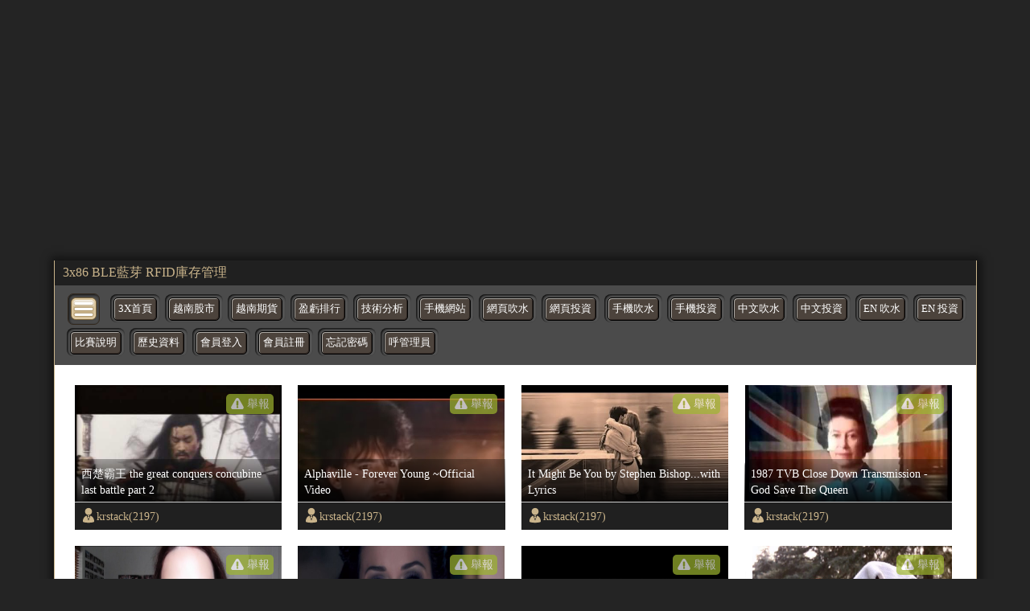

--- FILE ---
content_type: text/html; charset=UTF-8
request_url: https://tube.3x86.com/index.php?uid=15705
body_size: 13602
content:
<!doctype html><html ⚡><head><meta charset="utf-8" /><meta name="viewport" content="width=device-width,minimum-scale=1,initial-scale=1" /><script async src="https://cdn.ampproject.org/v0.js"></script><script async custom-element="amp-youtube" src="https://cdn.ampproject.org/v0/amp-youtube-0.1.js"></script><script async custom-element="amp-iframe" src="https://cdn.ampproject.org/v0/amp-iframe-0.1.js"></script><script custom-element="amp-form" src="https://cdn.ampproject.org/v0/amp-form-0.1.js" async></script><script async custom-template="amp-mustache" src="https://cdn.ampproject.org/v0/amp-mustache-0.2.js"></script><title>期貨指數報價,交易所股市實時同步資訊</title><meta name="title" content="3x期指報價,交易所股市實時同步資訊" /><meta name="description" content="美國道瓊期指，紐約黃金期貨，紐約輕原油期貨，台指期" /><meta name="keyword" content="hang seng stock index futures" /><meta property="og:title" content="3x期指報價,交易所股市實時同步資訊" /><meta property="og:type" content="website"/><meta property="og:image:width" content="512" /><meta property="og:image:height" content="512" /><meta itemprop="name" content="期貨指數報價,交易所股市實時同步資訊"><meta itemprop="image" content="https://www.3x.com.tw/3x_social.jpg"><meta itemprop="description" content="美國道瓊期指，紐約黃金期貨，紐約輕原油期貨，台指期"><meta property="article:published_time" content="2021-01-18T10:33:39+08:00" /><meta property="al:web:should_fallback" content="true" /><meta property="al:web:url" content="https://www.3x.com.tw/" /><meta http-equiv="x-dns-prefetch-control" content="on"><link rel="shortcut icon" href="/favicon.ico" ><meta name="robots" content="index,follow" /><meta name="author" content="3x">
	<script type="application/ld+json">
    {
      "@context": "https://schema.org",
      "@type": "NewsArticle",
      "mainEntityOfPage": {
        "@type": "WebPage",
        "@id": "https://www.3x.com.tw/"
      },
      "headline": "3x期指報價,交易所股市實時同步資訊",
      "image": [
        "https://www.3x.com.tw/3x_social.jpg"
       ],
      "datePublished": "2026-02-04T08:00:00+08:00",
      "dateModified": "2026-02-04T08:00:00+08:00",
      "author": {
        "@type": "Person",
        "name": "3x"
      },
       "publisher": {
        "@type": "Organization",
        "name": "3x期指報價,交易所股市實時同步資訊",
        "logo": {
          "@type": "ImageObject",
          "url": "https://www.3x.com.tw/favicon.ico"
        }
      }
    }
    </script>
	

	<link rel="canonical" href="https://tube.3x86.com/" /> 
<link rel="shortcut icon" href="favicon.ico" >
<link rel="bookmark icon" href="//tube.3x86.com/favicon.ico">
<style amp-custom> 
BODY{ background:#242424; padding:0; margin:0;}



/* -- 抬頭 -- */
.x3_media_zone{ max-width:1145px; font-family:微軟正黑體; border-right:solid 1px #cab48b; border-left:solid 1px #cab48b; 
background:#fff; padding:0; margin:0 auto 0 auto; box-shadow:1px 1px 10px 5px rgba(0,0,0,.5)}



/* -- 走馬燈 -- */
.x3_top_marquee{ width:100%; background:#202020; padding:5px 10px; margin:0; box-sizing:border-box;}
.x3_top_marquee a{ text-decoration:none; color:#cab48b; transition:0.4s;}
.x3_top_marquee a:hover{ color:#fff; }



/* -- 上列功能表 -- */
.x3_media_selbar{ width:100%; background:#4b4b4b; padding:15px 5px 0 15px; margin:0; box-sizing:border-box;}

.x3_media_phonesel{ display:inline-block; width:38px; height:37px; border-radius:7px; border:solid 1px #32281d;
background:url(images/3x_sel_bbt.png) no-repeat 0px 1px;  padding:0; margin:-5px 3px 0 1px; 
box-shadow:inset 1px 1px 3px rgba(0,0,0,.8); vertical-align:top;}

.x3_media_selbar ul{ list-style:none; padding:0; margin:10px 0 0 6px;}
.x3_media_selbar ul li{ display:inline-table; list-style:none; padding:0; margin:0 2px 13px 0;}
.x3_media_selbar ul li span{ border-radius:8px; background:#545454; padding:8px 4px 10px 4px; margin:0; box-shadow:inset 1px 1px 3px rgba(0,0,0,1);}
.x3_media_selbar ul li a{ width:; display:inline-block; text-align:center; font-size:.8em; text-decoration:none; border:solid 1px #000; border-radius:5px; color:#fff; 
background:#4c433c; padding:5px; margin:0; transition:0.4s; box-shadow:inset 1px 1px 0 #adaaa5, inset -1px -1px 0 #302824; position:relative;}
.x3_media_selbar ul li a:hover{ border:solid 1px #ffd863; color:#ffd863;}
.x3_media_selbar ul li span:hover{ background:#2e2e2e; box-shadow:inset 1px 1px 1px #7f6104;}



x3_mov_txtbar_btn { font-size:.9em; border:none; border-radius:5px; color:#fff; 
background:url(images/deg.svg) no-repeat 3px 1px #9eb630; padding:3px 5px 3px 26px; margin:0; 
position:absolute; top:-135px; right:10px; transition:0.4s; opacity:.7;}

/* -- 影片內容 -- */
.x3_media_view_zone{ width:100%; padding:25px 0px 0px 25px; margin:0; box-sizing:border-box;}
.x3_media_view_zone ul{ display:flex; flex-wrap:wrap; justify-content:flex-start;
padding:0; margin:0;}
.x3_media_view_zone ul li{ width:23%; height:180px; padding:0; margin:0 20px 20px 0; overflow:hidden;}
.x3_media_view_zone ul li:nth-child(4n){ margin:0 0 20px 0;} 

.x3_mov_box{ position:relative;}

.x3_mov_txtbar{ width:100%; height:34px; line-height:34px; border-top:solid 1px #ccc;  
background:#202020; position:absolute; bottom:0; left:0;}

.x3_mov_txtbar button{ font-size:.9em; border:none; border-radius:5px; color:#fff; 
background:url(images/deg.svg) no-repeat 3px 1px #9eb630; padding:3px 5px 3px 26px; margin:0; 
position:absolute; top:-135px; right:10px; transition:0.4s; opacity:.7;}
.x3_mov_txtbar button:hover{ background:url(images/deg.svg) no-repeat 4px 1px #9eb630; opacity:1;}
.x3_mov_txtbar button span:{ display:block; line-height:20px;}

.x3_mov_txtbar a{ text-decoration:none; font-size:.9em; color:#cab48b; 
background:url(images/man.svg) no-repeat 1px 5px; padding:0 0 0 22px; margin:0; 
transition:0.4s; position:absolute; top:0; left:5px;}
.x3_mov_txtbar a:hover{ color:#fff; background:url(images/man_w.svg) no-repeat 3px 5px;}

.x3_mov_titl{ width:100%; border-radius:8px 8px 0 0;
background: -moz-linear-gradient(top,  rgba(0,0,0,0.3) 0%, rgba(0,0,0,0.9) 100%);
background: -webkit-linear-gradient(top,  rgba(0,0,0,0.3) 0%,rgba(0,0,0,0.9) 100%);
background: linear-gradient(to bottom,  rgba(0,0,0,0.3) 0%,rgba(0,0,0,0.9) 100%);
filter: progid:DXImageTransform.Microsoft.gradient( startColorstr='#4d000000', endColorstr='#e6000000',GradientType=0 );
padding:8px 8px 5px 8px;
position:absolute; bottom:35px; left:0;}
.x3_mov_titl a{ display:block; width:95%; max-height:40px; text-decoration:none; line-height:20px; font-size:.9em; color:#fff; 
padding:0; margin:0; overflow:hidden; word-wrap:break-word;
word-break:normal; transition:0.4s;}
.x3_mov_titl a:hover{ color:#cab48b;}

.x3_mov_pix{ display:flex; justify-content:center; align-items:center; width:100%; height:auto;}
.x3_mov_pix img{ width:100%; }
.x3_mov_pix amp-img{ width:100%; }
.x3_mov_pix amp-img img{ width:100%; }


/* -- 頁面 -- */
.x3_media_nober{ width:100%; text-align:center; background:#202020; padding:8px 10px; box-sizing:border-box;}
.x3_media_nober ul{ list-style:none; padding:0; margin:0; }
.x3_media_nober ul li{ display:inline-table; color:#ccc; padding:0; margin:0 2px;}
.x3_media_nober ul li a{ display:block; text-decoration:none; font-size:1.2em; 
border:solid 1px #383838; border-radius:5px; color:#fff; background:#000; padding:0 10px 5px 10px; margin:0; transition:0.4s;}
.x3_media_nober ul li a:hover{ text-shadow:1px 1px 0 #efdfc2;  border:solid 1px #696969; color:#000; 
background:#cab48b; box-shadow:inset 1px 1px 3px rgba(0,0,0,.5);}



/* -- 置底資訊 -- */
.x3_media_footer{ width:100%; height:38px; line-height:38px; text-align:center; 
font-size:1.1em; font-weight:bold; background:#000; color:#cab48b; box-sizing:border-box;}



/* -- 內頁 -- */
.x3_media_databar{ display:flex; width:100%; height:36px; line-height:36px;
	border-top:solid 1px rgb(202, 180, 139); border-bottom:solid 1px rgb(202, 180, 139); 
	background:url(images/sec_line_bk.svg ); padding:0 20px; margin:0 auto; box-sizing:border-box;}

.x3_med_more{ display:block; text-decoration:none; font-size:.9em; text-shadow:1px 1px 0 #fff; color:#ae9059; 
	background:url(images/home.svg) no-repeat 0 center; padding:0 0 0 26px; transition:0.4s;}
.x3_med_more:hover{ text-shadow:1px 1px 0 #fff; color:#ea0000; background:url(images/home_r.svg) no-repeat 5px center;}

.x3_med_arrow{ width:12px; height:36px; background:url(images/path-arrow.svg) no-repeat; 
	background-size:95%; padding:0; margin:0 20px;}

.x3_med_pop{ font-size:.9em; text-shadow:1px 1px 0 #fff; color:#ae9059; 
	background:url(images/man.svg) no-repeat 0 center; background-size:13%; padding:0 0 0 22px; margin:0 20px 0 0;}

.x3_med_view{ font-size:.9em; text-shadow:1px 1px 0 #fff; color:#ae9059; 
	background:url(images/eye.svg) no-repeat 0  55%; background-size:19%; padding:0 0 0 22px; margin:0 15px 0 0;}

.x3_med_go,
.x3_med_fb{ padding:0; margin:7px 15px 0 0;}


.x3_media_ins_zone{ display:flex; justify-content:space-between; width:100%; height:auto; 
	background:#fff; padding:20px 20px 0 20px; margin:0 auto; box-sizing:border-box;}



/* -- 內頁左側 -- */
.x3_media_ins_left{ width:calc(70% - 20px); height:auto; background:#fff; padding:0 0 15px 0; margin:0;}
.x3_media_ins_left h3{ font-size:1.5em; font-weight:bold; color:#666; padding:0 0 20px 0; margin:0;}

.x3_media_ins_video{ width:100%; height:auto; padding:0; margin:0;}
.x3_media_ins_video iframe{ width:100%; height:450px; padding:0; margin:0;}

.x3_media_videotxt{ width:100%; font-size:1em; color:#999; padding:5px 0 0 5px; margin:0; box-sizing:border-box;}


/* -- 內頁右側 -- */
.x3_media_ins_right{ width:30%; height:auto; padding:0 0 0 0; margin:0;}

.x3_media_right_title{ font-size:1.2em; font-weight:bold; border-radius:15px 0 0 0; border-bottom:solid 2px #e9dec8; color:#fff; 
	background:#b69e74; padding:5px 10px; margin:0 0 5px 0;}


/* -- 內頁右側影片區 -- */
.x3_media_right_datas{ width:100%; padding:0; margin:0; box-sizing:border-box;}

.x3_media_rig_mobox{ display:flex; justify-content:space-between; align-items:flex-start; width:100%; 
	padding:0; margin:0 0 5px 0; overflow:hidden; box-sizing:border-box; transition:0.4s;}

.x3_media_rig_mobox:hover{ background:#f4f2ed;}

.x3_media_rig_mopix{ width:40%; height:96px; background:#000; padding:0; margin:0; box-sizing:border-box; overflow:hidden;}
.x3_media_rig_mopix a{ width:100%;}
.x3_media_rig_mopix a img{ width:100%; height:auto;}

.x3_media_rig_motxt{ width:60%; height:96px; font-size:.5em; padding:0 0 0 5px; margin:0; box-sizing:border-box; overflow:hidden;}
.x3_media_rig_motxt a{ width:100%; text-decoration:none; font-weight:bold; color:#e8880a;}
.x3_media_rig_motxt p{ width:100%;}
.x3_media_rig_motxt p a{ width:100%; font-weight:normal; color:#999;}

.x3_media_rig_mobox_line{ width:100%; height:1px; border-bottom:solid 1px #e9dec8; padding:0; margin:0 0 10px 0;}


.x3_media_right_dobbt{ width:100%; text-align:right; padding:10px; margin:10px 0 0 0; box-sizing:border-box;}
.x3_media_right_dobbt a{ text-decoration:none; font-size:1.1em; font-weight:bold; 
	border:solid 2px #776139; border-radius:10px; color:#fff; 
	background:#b69e74; padding:4px 15px; transition:0.4s; position:relative;}
.x3_media_right_dobbt a:before{ display:block; content:""; width:96%; height:20px; border-radius:7px; 
background: -moz-linear-gradient(top,  rgba(255,255,255,0.5) 0%, rgba(255,255,255,0) 100%);
background: -webkit-linear-gradient(top,  rgba(255,255,255,0.5) 0%,rgba(255,255,255,0) 100%);
background: linear-gradient(to bottom,  rgba(255,255,255,0.5) 0%,rgba(255,255,255,0) 100%);
filter: progid:DXImageTransform.Microsoft.gradient( startColorstr='#80ffffff', endColorstr='#00ffffff',GradientType=0 );
 position:absolute; top:2px; left:2px; transition:0.4s;}

.x3_media_right_dobbt a:hover{ border:solid 2px #f0debc; background:#e8880a; box-shadow:inset 1px 1px 5px rgba(0,0,0,.3);}
.x3_media_right_dobbt a:hover:before{
background: -moz-linear-gradient(top,  rgba(255,255,255,0) 0%, rgba(255,255,255,0.3) 100%);
background: -webkit-linear-gradient(top,  rgba(255,255,255,0) 0%,rgba(255,255,255,0.3) 100%);
background: linear-gradient(to bottom,  rgba(255,255,255,0) 0%,rgba(255,255,255,0.3) 100%);
filter: progid:DXImageTransform.Microsoft.gradient( startColorstr='#00ffffff', endColorstr='#4dffffff',GradientType=0 );
top:8px; left:2px;}








/* -- 內頁底 廣告區 -- */
.x3_media_adzone{ width:100%; height:auto; padding:0; margin:0 auto;}
.x3_media_adzone ul{ list-style:none; padding:0; margin:0;}
.x3_media_adzone ul li{ align-items:flex-start; justify-content:flex-start; flex-wrap:wrap;
 width:100%; border-bottom:solid 1px #b7a481; background:#ede2ce; padding:5px 10px; margin:0; box-sizing:border-box;}
.x3_media_adzone ul li:nth-child(odd){ background:#f5f1e9;}
.x3_media_adzone ul li:last-child{ border-bottom:none;}
.x3_media_adzone ul li a{ text-decoration:none;}
.x3_media_adtitle{ max-height:16px; font-size:.8em; font-weight:bold; padding:0; margin:0; overflow:hidden;}
.x3_media_adtitle a{ text-shadow:1px 1px 0 #f5f2ec; color:#776139; transition:0.4s;}
.x3_media_adtitle a:hover{ color:#931f00;}
.x3_media_admain{ height:16px; font-size:.5em; color:#888; padding:0; margin:0; overflow:hidden;}









@media (max-width: 1024px) {
/* -- 影片內容 -- */
.x3_media_view_zone ul li{ height:165px;}
.x3_mov_txtbar button{ top:-123px; right:10px;}

/* -- 內頁右側影片區 -- */
.x3_media_rig_mopix{ height:110px;}
.x3_media_rig_motxt{ height:110px;}
}


@media (max-width: 768px) {
/* -- 影片內容 -- */
.x3_media_view_zone ul li{ width:30%; height:165px; padding:0; margin:0 24px 24px 0;}
.x3_media_view_zone ul li:nth-child(4n){ margin:0 24px 24px 0;} 
.x3_media_view_zone ul li:nth-child(3n){ margin:0 0px 24px 0;} 

/* -- 內頁左側 -- */
.x3_media_ins_video iframe{ height:350px;}
.x3_media_videotxt{ width:100%; padding:0 10px; margin:0;}

/* -- 內頁右側影片區 -- */
.x3_media_rig_mopix{ height:90px;}
.x3_media_rig_motxt{ height:90px;}
}


@media (max-width: 414px) {
/* -- 影片內容 -- */
.x3_media_view_zone{ padding:10px 0px 0px 10px;}
.x3_media_view_zone ul li{ width:47%; height:140px; padding:0; margin:0 12px 12px 0;}
.x3_media_view_zone ul li:nth-child(4n){ margin:0 12px 12px 0;} 
.x3_media_view_zone ul li:nth-child(3n){ margin:0 12px 12px 0;} 
.x3_media_view_zone ul li:nth-child(2n){ margin:0 0px 12px 0;} 

.x3_mov_txtbar button{ width:15px; height:26px; top:-98px; right:10px;}
.x3_mov_txtbar button span{ display:none;}

.x3_media_nober .x_nobbe{ display:none;}

.x3_media_footer{ font-size:.8em; font-weight:normal;}


/* -- 內頁 -- */
.x3_media_databar{ flex-wrap:wrap; height:auto; line-height:20px;padding:5px 10px;}
.x3_med_more{ display:block; padding:0 0 0 20px; margin:0 15px 0 0;}
.x3_med_more span{}
.x3_med_arrow{ display:none;}
.x3_med_pop{ background-size:18%; padding:0 0 0 20px; margin:0 15px 0 0;}
.x3_med_pop span{ display:none;}
.x3_med_view{ background-size:18%; padding:0 0 0 20px; margin:0 15px 0 0;}
.x3_med_view span{}

.x3_med_go,
.x3_med_fb{ padding:0; margin:7px 15px 0 0;}





.x3_media_ins_zone{ display:block; padding:0;}
/* -- 內頁左側 -- */
.x3_media_ins_left{ width:100%;}
.x3_media_ins_left h3{ line-height:28px; padding:10px; margin:0 0 5px 0;}
.x3_media_ins_video iframe{ height:250px;}

/* -- 內頁右側 -- */
.x3_media_ins_right{ width:100%;}

/* -- 內頁右側影片區 -- */
.x3_media_rig_mopix{ height:125px;}
.x3_media_rig_motxt{ height:125px; padding:0 10px}
}


@media (max-width: 375px) {
.x3_media_view_zone ul li{ height:135px;}

.x3_mov_txtbar button{ top:-90px; right:10px;}

/* -- 內頁右側影片區 -- */
.x3_media_rig_mopix{ height:100px;}
.x3_media_rig_motxt{ height:100px;}
}


@media (max-width: 320px) {
.x3_media_view_zone ul li{ height:115px;}

.x3_mov_txtbar button{ top:-75px; right:10px; z-index:999;}



}












  

.m_amp_submit { font-size:.9em; border:none; border-radius:5px; color:#fff; 
background:url(images/deg.svg) no-repeat 3px 1px #9eb630; padding:3px 5px 3px 26px; margin:0; 
position:absolute; top:-135px; right:10px; transition:0.4s; opacity:.7;}
</style> 
	<style amp-boilerplate>
body{-webkit-animation:-amp-start 8s steps(1,end) 0s 1 normal both;-moz-animation:-amp-start 8s steps(1,end) 0s 1 normal both;-ms-animation:-amp-start 8s steps(1,end) 0s 1 normal both;animation:-amp-start 8s steps(1,end) 0s 1 normal both}@-webkit-keyframes -amp-start{from{visibility:hidden}to{visibility:visible}}@-moz-keyframes -amp-start{from{visibility:hidden}to{visibility:visible}}@-ms-keyframes -amp-start{from{visibility:hidden}to{visibility:visible}}@-o-keyframes -amp-start{from{visibility:hidden}to{visibility:visible}}@keyframes -amp-start{from{visibility:hidden}to{visibility:visible}}</style><noscript><style amp-boilerplate>body{-webkit-animation:none;-moz-animation:none;-ms-animation:none;animation:none}</style></noscript></head><!-- Jquery js -->

<!-- <script async custom-element="amp-script" src="https://cdn.ampproject.org/v0/amp-script-0.1.js"></script> -->







<!-- 
<script>
console.log('load.............');
$(function(){
	$("img").each(function(){
	  console.log('load');
	}) 
})
</script>
 -->

 <style amp-custom>
  amp-img > div[fallback] {
    display: flex;
    align-items: center;
    justify-content: center;
    background: #f2f2f2;
    border: solid 1px #ccc;
  }
</style>

<body>




<div id="removetop" ></div>







<div class="google_ad_zone" align="center" style='max-width:1145px;margin:0 auto;'>
    <amp-ad width="100vw" height="320"
     type="adsense"
     data-ad-client="ca-pub-8844040839349699"
     data-ad-slot="5181376007"
     data-auto-format="mcrspv"
     data-full-width="">
  <div overflow=""></div>
</amp-ad>
</div> 
<div class="x3_media_zone">

        <div class="x3_top_marquee">
            <a href="https://play.google.com/store/apps/details?id=com.n200f5.browsern200&hl=zh-TW">
                3x86 BLE藍芽 RFID庫存管理
            </a>
        </div>

        <div class="x_linere_bar"></div>
    
        
		<div class='x3_sel_bar x3_media_selbar'>
			<div role='bytton' tabindex='0' style='display:inline' on='tap:ul_x3_sel_bar.toggleVisibility'><a class='x3_top_select x3_media_phonesel' ></a></div>
			<ul id='ul_x3_sel_bar' style='display:inline'>
				<li><span><a href='https://www.3x.com.tw/'>3X首頁</a></span></li>
				<li><span><a href='https://vn.3x86.com/'>越南股市</a></span></li>
				<li><span><a href='https://vn.3x86.com/index_future.php'>越南期貨</a></span></li>
				<li><span><a href='https://www.3x.com.tw/fgame/account/ranking.php' target='_blank'>盈虧排行</a></span></li>
				<li><span><a href='https://www.3x.com.tw/daily/' target='_blank'>技術分析</a></span></li>
				<li><span><a href='https://m.3x.com.tw/app_home.php'>手機網站</a></span></li>
				<li><span><a href='https://www.3x.com.tw/'>網頁吹水</a></span></li>
				<li><span><a href='https://www.3x.com.tw/?room=talk'>網頁投資</a></span></li>
				<li><span><a href='https://realmarketquote.com/index_web_tomobile.php'>手機吹水</a></span></li>
				<li><span><a href='https://realmarketquote.com/index_web_tomobile.php?3x'>手機投資</a></span></li>
				<li><span><a href='https://realmarketquote.com/index_flash_c.php'>中文吹水</a></span></li>
				<li><span><a href='https://realmarketquote.com/index_flash_c.php?3x'>中文投資</a></span></li>
				<li><span><a href='https://realmarketquote.com/index_flash_e.php'>EN 吹水</a></span></li>
				<li><span><a href='https://realmarketquote.com/index_flash_e.php?3x'>EN 投資</a></span></li>
				<li><span><a href='https://www.3x.com.tw/fgame/' target='_blank'>比賽說明</a></span></li>
				<li><span><a href='https://www.3x.com.tw/FRAME/DataBank' target='_blank'>歷史資料</a></span></li> 				
				<li><span><a href='https://www.3x.com.tw/fgame/member/login.php?return=https://tube.3x86.com'>會員登入</a></span></li>
				<li><span><a href='https://www.3x.com.tw/fgame/register/register.php'>會員註冊</a></span></li>
				<li><span><a href='https://www.3x.com.tw/fgame/member/forget.php'>忘記密碼</a></span></li>			
				<li><span><a href='https://www.3x.com.tw/webchat/' target='_blank'>呼管理員</a></span></li>
		  </ul>
		</div>


	
<!-- 


<amp-script layout="container" script="reportS" style="opacity:1"> -->


        <div class="x3_media_view_zone">
            <ul id="productList" class="">  
				
				
			
				<li class="x3_mov_box"><a class="x3_mov_pix"  target="_blank" href="detail.php?id=12803"><amp-img src="https://i.ytimg.com/vi/2rYUDahgHaU/hqdefault.jpg" width="257" height="200"><div fallback>offline</div></amp-img></a><div class="x3_mov_txtbar" >
						<form method="post" action-xhr="report.php" target="_top" >
							<input type="hidden" name="id" value="12803" >
							<input type="submit" class="m_amp_submit"  value="舉報" >
							<div submit-success style="color:#FF0000;position:absolute;top:-105px;left:61px;background:#CCC;padding:0 1em">
								<template type="amp-mustache">
								   <h3>舉報成功 !!</h3>
								</template>
						    </div>
						    <div submit-error style="color:#FF0000;position:absolute;top:-105px;left:61px;background:#CCC;padding:0 1em">
								<template type="amp-mustache">
									<h3>舉報失敗 !!</h3>								  
								</template>
							</div>
						</form>
						<a href="index.php?uid=12803">krstack(2197)</a></div><div class="x3_mov_titl"><a title="西楚霸王 the great conquers concubine last battle part 2" href="detail.php?id=12803">西楚霸王 the great conquers concubine last battle part 2</a></div></li><li class="x3_mov_box"><a class="x3_mov_pix"  target="_blank" href="detail.php?id=12844"><amp-img src="https://i.ytimg.com/vi/t1TcDHrkQYg/hqdefault.jpg" width="257" height="200"><div fallback>offline</div></amp-img></a><div class="x3_mov_txtbar" >
						<form method="post" action-xhr="report.php" target="_top" >
							<input type="hidden" name="id" value="12844" >
							<input type="submit" class="m_amp_submit"  value="舉報" >
							<div submit-success style="color:#FF0000;position:absolute;top:-105px;left:61px;background:#CCC;padding:0 1em">
								<template type="amp-mustache">
								   <h3>舉報成功 !!</h3>
								</template>
						    </div>
						    <div submit-error style="color:#FF0000;position:absolute;top:-105px;left:61px;background:#CCC;padding:0 1em">
								<template type="amp-mustache">
									<h3>舉報失敗 !!</h3>								  
								</template>
							</div>
						</form>
						<a href="index.php?uid=12844">krstack(2197)</a></div><div class="x3_mov_titl"><a title="Alphaville - Forever Young ~Official Video" href="detail.php?id=12844">Alphaville - Forever Young ~Official Video</a></div></li><li class="x3_mov_box"><a class="x3_mov_pix"  target="_blank" href="detail.php?id=12785"><amp-img src="https://i.ytimg.com/vi/ILbe2DAs39M/hqdefault.jpg" width="257" height="200"><div fallback>offline</div></amp-img></a><div class="x3_mov_txtbar" >
						<form method="post" action-xhr="report.php" target="_top" >
							<input type="hidden" name="id" value="12785" >
							<input type="submit" class="m_amp_submit"  value="舉報" >
							<div submit-success style="color:#FF0000;position:absolute;top:-105px;left:61px;background:#CCC;padding:0 1em">
								<template type="amp-mustache">
								   <h3>舉報成功 !!</h3>
								</template>
						    </div>
						    <div submit-error style="color:#FF0000;position:absolute;top:-105px;left:61px;background:#CCC;padding:0 1em">
								<template type="amp-mustache">
									<h3>舉報失敗 !!</h3>								  
								</template>
							</div>
						</form>
						<a href="index.php?uid=12785">krstack(2197)</a></div><div class="x3_mov_titl"><a title="It Might Be You by Stephen Bishop...with Lyrics" href="detail.php?id=12785">It Might Be You by Stephen Bishop...with Lyrics</a></div></li><li class="x3_mov_box"><a class="x3_mov_pix"  target="_blank" href="detail.php?id=12881"><amp-img src="https://i.ytimg.com/vi/23NSHq_XAMw/hqdefault.jpg" width="257" height="200"><div fallback>offline</div></amp-img></a><div class="x3_mov_txtbar" >
						<form method="post" action-xhr="report.php" target="_top" >
							<input type="hidden" name="id" value="12881" >
							<input type="submit" class="m_amp_submit"  value="舉報" >
							<div submit-success style="color:#FF0000;position:absolute;top:-105px;left:61px;background:#CCC;padding:0 1em">
								<template type="amp-mustache">
								   <h3>舉報成功 !!</h3>
								</template>
						    </div>
						    <div submit-error style="color:#FF0000;position:absolute;top:-105px;left:61px;background:#CCC;padding:0 1em">
								<template type="amp-mustache">
									<h3>舉報失敗 !!</h3>								  
								</template>
							</div>
						</form>
						<a href="index.php?uid=12881">krstack(2197)</a></div><div class="x3_mov_titl"><a title="1987 TVB Close Down Transmission - God Save The Queen" href="detail.php?id=12881">1987 TVB Close Down Transmission - God Save The Queen</a></div></li><li class="x3_mov_box"><a class="x3_mov_pix"  target="_blank" href="detail.php?id=12986"><amp-img src="https://i.ytimg.com/vi/lyKIKirdsfQ/maxresdefault.jpg" width="257" height="200"><div fallback>offline</div></amp-img></a><div class="x3_mov_txtbar" >
						<form method="post" action-xhr="report.php" target="_top" >
							<input type="hidden" name="id" value="12986" >
							<input type="submit" class="m_amp_submit"  value="舉報" >
							<div submit-success style="color:#FF0000;position:absolute;top:-105px;left:61px;background:#CCC;padding:0 1em">
								<template type="amp-mustache">
								   <h3>舉報成功 !!</h3>
								</template>
						    </div>
						    <div submit-error style="color:#FF0000;position:absolute;top:-105px;left:61px;background:#CCC;padding:0 1em">
								<template type="amp-mustache">
									<h3>舉報失敗 !!</h3>								  
								</template>
							</div>
						</form>
						<a href="index.php?uid=12986">krstack(2197)</a></div><div class="x3_mov_titl"><a title="Dear TVB, | ASHA ETC" href="detail.php?id=12986">Dear TVB, | ASHA ETC</a></div></li><li class="x3_mov_box"><a class="x3_mov_pix"  target="_blank" href="detail.php?id=13059"><amp-img src="https://i.ytimg.com/vi/QGJuMBdaqIw/maxresdefault.jpg" width="257" height="200"><div fallback>offline</div></amp-img></a><div class="x3_mov_txtbar" >
						<form method="post" action-xhr="report.php" target="_top" >
							<input type="hidden" name="id" value="13059" >
							<input type="submit" class="m_amp_submit"  value="舉報" >
							<div submit-success style="color:#FF0000;position:absolute;top:-105px;left:61px;background:#CCC;padding:0 1em">
								<template type="amp-mustache">
								   <h3>舉報成功 !!</h3>
								</template>
						    </div>
						    <div submit-error style="color:#FF0000;position:absolute;top:-105px;left:61px;background:#CCC;padding:0 1em">
								<template type="amp-mustache">
									<h3>舉報失敗 !!</h3>								  
								</template>
							</div>
						</form>
						<a href="index.php?uid=13059">krstack(2197)</a></div><div class="x3_mov_titl"><a title="Katy Perry - Firework (Official)" href="detail.php?id=13059">Katy Perry - Firework (Official)</a></div></li><li class="x3_mov_box"><a class="x3_mov_pix"  target="_blank" href="detail.php?id=12830"><amp-img src="https://i.ytimg.com/vi/e-ORhEE9VVg/hqdefault.jpg" width="257" height="200"><div fallback>offline</div></amp-img></a><div class="x3_mov_txtbar" >
						<form method="post" action-xhr="report.php" target="_top" >
							<input type="hidden" name="id" value="12830" >
							<input type="submit" class="m_amp_submit"  value="舉報" >
							<div submit-success style="color:#FF0000;position:absolute;top:-105px;left:61px;background:#CCC;padding:0 1em">
								<template type="amp-mustache">
								   <h3>舉報成功 !!</h3>
								</template>
						    </div>
						    <div submit-error style="color:#FF0000;position:absolute;top:-105px;left:61px;background:#CCC;padding:0 1em">
								<template type="amp-mustache">
									<h3>舉報失敗 !!</h3>								  
								</template>
							</div>
						</form>
						<a href="index.php?uid=12830">krstack(2197)</a></div><div class="x3_mov_titl"><a title="Taylor Swift - Blank Space" href="detail.php?id=12830">Taylor Swift - Blank Space</a></div></li><li class="x3_mov_box"><a class="x3_mov_pix"  target="_blank" href="detail.php?id=12825"><amp-img src="https://i.ytimg.com/vi/oR1-UFrcZ0k/maxresdefault.jpg" width="257" height="200"><div fallback>offline</div></amp-img></a><div class="x3_mov_txtbar" >
						<form method="post" action-xhr="report.php" target="_top" >
							<input type="hidden" name="id" value="12825" >
							<input type="submit" class="m_amp_submit"  value="舉報" >
							<div submit-success style="color:#FF0000;position:absolute;top:-105px;left:61px;background:#CCC;padding:0 1em">
								<template type="amp-mustache">
								   <h3>舉報成功 !!</h3>
								</template>
						    </div>
						    <div submit-error style="color:#FF0000;position:absolute;top:-105px;left:61px;background:#CCC;padding:0 1em">
								<template type="amp-mustache">
									<h3>舉報失敗 !!</h3>								  
								</template>
							</div>
						</form>
						<a href="index.php?uid=12825">krstack(2197)</a></div><div class="x3_mov_titl"><a title="Ride in the Sky - E.T.: The Extra-Terrestrial (9/10) Movie CLIP (1982) HD" href="detail.php?id=12825">Ride in the Sky - E.T.: The Extra-Terrestrial (9/10) Movie CLIP (1982) HD</a></div></li><li class="x3_mov_box"><a class="x3_mov_pix"  target="_blank" href="detail.php?id=12933"><amp-img src="https://i.ytimg.com/vi/UVxfG1Q0hPw/hqdefault.jpg" width="257" height="200"><div fallback>offline</div></amp-img></a><div class="x3_mov_txtbar" >
						<form method="post" action-xhr="report.php" target="_top" >
							<input type="hidden" name="id" value="12933" >
							<input type="submit" class="m_amp_submit"  value="舉報" >
							<div submit-success style="color:#FF0000;position:absolute;top:-105px;left:61px;background:#CCC;padding:0 1em">
								<template type="amp-mustache">
								   <h3>舉報成功 !!</h3>
								</template>
						    </div>
						    <div submit-error style="color:#FF0000;position:absolute;top:-105px;left:61px;background:#CCC;padding:0 1em">
								<template type="amp-mustache">
									<h3>舉報失敗 !!</h3>								  
								</template>
							</div>
						</form>
						<a href="index.php?uid=12933">krstack(2197)</a></div><div class="x3_mov_titl"><a title="Celine Dion - My Heart Will Go On (Movie version)" href="detail.php?id=12933">Celine Dion - My Heart Will Go On (Movie version)</a></div></li><li class="x3_mov_box"><a class="x3_mov_pix"  target="_blank" href="detail.php?id=12902"><amp-img src="https://i.ytimg.com/vi/GezgB29Z9zc/hqdefault.jpg" width="257" height="200"><div fallback>offline</div></amp-img></a><div class="x3_mov_txtbar" >
						<form method="post" action-xhr="report.php" target="_top" >
							<input type="hidden" name="id" value="12902" >
							<input type="submit" class="m_amp_submit"  value="舉報" >
							<div submit-success style="color:#FF0000;position:absolute;top:-105px;left:61px;background:#CCC;padding:0 1em">
								<template type="amp-mustache">
								   <h3>舉報成功 !!</h3>
								</template>
						    </div>
						    <div submit-error style="color:#FF0000;position:absolute;top:-105px;left:61px;background:#CCC;padding:0 1em">
								<template type="amp-mustache">
									<h3>舉報失敗 !!</h3>								  
								</template>
							</div>
						</form>
						<a href="index.php?uid=12902">krstack(2197)</a></div><div class="x3_mov_titl"><a title="1994 Hong Kong Telecom commercial [香港電訊廣告 ]" href="detail.php?id=12902">1994 Hong Kong Telecom commercial [香港電訊廣告 ]</a></div></li><li class="x3_mov_box"><a class="x3_mov_pix"  target="_blank" href="detail.php?id=13244"><amp-img src="https://i.ytimg.com/vi/8x7DfqGBwDE/hqdefault.jpg" width="257" height="200"><div fallback>offline</div></amp-img></a><div class="x3_mov_txtbar" >
						<form method="post" action-xhr="report.php" target="_top" >
							<input type="hidden" name="id" value="13244" >
							<input type="submit" class="m_amp_submit"  value="舉報" >
							<div submit-success style="color:#FF0000;position:absolute;top:-105px;left:61px;background:#CCC;padding:0 1em">
								<template type="amp-mustache">
								   <h3>舉報成功 !!</h3>
								</template>
						    </div>
						    <div submit-error style="color:#FF0000;position:absolute;top:-105px;left:61px;background:#CCC;padding:0 1em">
								<template type="amp-mustache">
									<h3>舉報失敗 !!</h3>								  
								</template>
							</div>
						</form>
						<a href="index.php?uid=13244">krstack(2197)</a></div><div class="x3_mov_titl"><a title="Joey Yung - 我的驕傲" href="detail.php?id=13244">Joey Yung - 我的驕傲</a></div></li><li class="x3_mov_box"><a class="x3_mov_pix"  target="_blank" href="detail.php?id=13149"><amp-img src="https://i.ytimg.com/vi/znI5iC-hnwY/maxresdefault.jpg" width="257" height="200"><div fallback>offline</div></amp-img></a><div class="x3_mov_txtbar" >
						<form method="post" action-xhr="report.php" target="_top" >
							<input type="hidden" name="id" value="13149" >
							<input type="submit" class="m_amp_submit"  value="舉報" >
							<div submit-success style="color:#FF0000;position:absolute;top:-105px;left:61px;background:#CCC;padding:0 1em">
								<template type="amp-mustache">
								   <h3>舉報成功 !!</h3>
								</template>
						    </div>
						    <div submit-error style="color:#FF0000;position:absolute;top:-105px;left:61px;background:#CCC;padding:0 1em">
								<template type="amp-mustache">
									<h3>舉報失敗 !!</h3>								  
								</template>
							</div>
						</form>
						<a href="index.php?uid=13149">krstack(2197)</a></div><div class="x3_mov_titl"><a title="【三點九‧沈大師】大師：等" href="detail.php?id=13149">【三點九‧沈大師】大師：等</a></div></li><li class="x3_mov_box"><a class="x3_mov_pix"  target="_blank" href="detail.php?id=12849"><amp-img src="https://i.ytimg.com/vi/lK8gYGg0dkE/hqdefault.jpg" width="257" height="200"><div fallback>offline</div></amp-img></a><div class="x3_mov_txtbar" >
						<form method="post" action-xhr="report.php" target="_top" >
							<input type="hidden" name="id" value="12849" >
							<input type="submit" class="m_amp_submit"  value="舉報" >
							<div submit-success style="color:#FF0000;position:absolute;top:-105px;left:61px;background:#CCC;padding:0 1em">
								<template type="amp-mustache">
								   <h3>舉報成功 !!</h3>
								</template>
						    </div>
						    <div submit-error style="color:#FF0000;position:absolute;top:-105px;left:61px;background:#CCC;padding:0 1em">
								<template type="amp-mustache">
									<h3>舉報失敗 !!</h3>								  
								</template>
							</div>
						</form>
						<a href="index.php?uid=12849">krstack(2197)</a></div><div class="x3_mov_titl"><a title="President Franklin D. Roosevelt Declares War on Japan (Full Speech) | War Archives" href="detail.php?id=12849">President Franklin D. Roosevelt Declares War on Japan (Full Speech) | War Archives</a></div></li><li class="x3_mov_box"><a class="x3_mov_pix"  target="_blank" href="detail.php?id=12658"><amp-img src="https://i.ytimg.com/vi/aS_d0Ayjw4o/hqdefault.jpg" width="257" height="200"><div fallback>offline</div></amp-img></a><div class="x3_mov_txtbar" >
						<form method="post" action-xhr="report.php" target="_top" >
							<input type="hidden" name="id" value="12658" >
							<input type="submit" class="m_amp_submit"  value="舉報" >
							<div submit-success style="color:#FF0000;position:absolute;top:-105px;left:61px;background:#CCC;padding:0 1em">
								<template type="amp-mustache">
								   <h3>舉報成功 !!</h3>
								</template>
						    </div>
						    <div submit-error style="color:#FF0000;position:absolute;top:-105px;left:61px;background:#CCC;padding:0 1em">
								<template type="amp-mustache">
									<h3>舉報失敗 !!</h3>								  
								</template>
							</div>
						</form>
						<a href="index.php?uid=12658">krstack(2197)</a></div><div class="x3_mov_titl"><a title="A Beautiful Mind Trailer" href="detail.php?id=12658">A Beautiful Mind Trailer</a></div></li><li class="x3_mov_box"><a class="x3_mov_pix"  target="_blank" href="detail.php?id=12840"><amp-img src="https://i.ytimg.com/vi/1WLFhjQ0cDc/hqdefault.jpg" width="257" height="200"><div fallback>offline</div></amp-img></a><div class="x3_mov_txtbar" >
						<form method="post" action-xhr="report.php" target="_top" >
							<input type="hidden" name="id" value="12840" >
							<input type="submit" class="m_amp_submit"  value="舉報" >
							<div submit-success style="color:#FF0000;position:absolute;top:-105px;left:61px;background:#CCC;padding:0 1em">
								<template type="amp-mustache">
								   <h3>舉報成功 !!</h3>
								</template>
						    </div>
						    <div submit-error style="color:#FF0000;position:absolute;top:-105px;left:61px;background:#CCC;padding:0 1em">
								<template type="amp-mustache">
									<h3>舉報失敗 !!</h3>								  
								</template>
							</div>
						</form>
						<a href="index.php?uid=12840">krstack(2197)</a></div><div class="x3_mov_titl"><a title="王傑 Dave Wong《不浪漫罪名》[Official MV]" href="detail.php?id=12840">王傑 Dave Wong《不浪漫罪名》[Official MV]</a></div></li><li class="x3_mov_box"><a class="x3_mov_pix"  target="_blank" href="detail.php?id=12818"><amp-img src="https://i.ytimg.com/vi/zR8m2Q9ohx4/hqdefault.jpg" width="257" height="200"><div fallback>offline</div></amp-img></a><div class="x3_mov_txtbar" >
						<form method="post" action-xhr="report.php" target="_top" >
							<input type="hidden" name="id" value="12818" >
							<input type="submit" class="m_amp_submit"  value="舉報" >
							<div submit-success style="color:#FF0000;position:absolute;top:-105px;left:61px;background:#CCC;padding:0 1em">
								<template type="amp-mustache">
								   <h3>舉報成功 !!</h3>
								</template>
						    </div>
						    <div submit-error style="color:#FF0000;position:absolute;top:-105px;left:61px;background:#CCC;padding:0 1em">
								<template type="amp-mustache">
									<h3>舉報失敗 !!</h3>								  
								</template>
							</div>
						</form>
						<a href="index.php?uid=12818">krstack(2197)</a></div><div class="x3_mov_titl"><a title="We Will Rock You and We Are The Champions~ Chipmunk Style" href="detail.php?id=12818">We Will Rock You and We Are The Champions~ Chipmunk Style</a></div></li><li class="x3_mov_box"><a class="x3_mov_pix"  target="_blank" href="detail.php?id=13020"><amp-img src="https://i.ytimg.com/vi/ppDw1Tt48BU/hqdefault.jpg" width="257" height="200"><div fallback>offline</div></amp-img></a><div class="x3_mov_txtbar" >
						<form method="post" action-xhr="report.php" target="_top" >
							<input type="hidden" name="id" value="13020" >
							<input type="submit" class="m_amp_submit"  value="舉報" >
							<div submit-success style="color:#FF0000;position:absolute;top:-105px;left:61px;background:#CCC;padding:0 1em">
								<template type="amp-mustache">
								   <h3>舉報成功 !!</h3>
								</template>
						    </div>
						    <div submit-error style="color:#FF0000;position:absolute;top:-105px;left:61px;background:#CCC;padding:0 1em">
								<template type="amp-mustache">
									<h3>舉報失敗 !!</h3>								  
								</template>
							</div>
						</form>
						<a href="index.php?uid=13020">krstack(2197)</a></div><div class="x3_mov_titl"><a title="香港大事之1973 (上)" href="detail.php?id=13020">香港大事之1973 (上)</a></div></li><li class="x3_mov_box"><a class="x3_mov_pix"  target="_blank" href="detail.php?id=12921"><amp-img src="https://i.ytimg.com/vi/Fs-e5y3BkXU/hqdefault.jpg" width="257" height="200"><div fallback>offline</div></amp-img></a><div class="x3_mov_txtbar" >
						<form method="post" action-xhr="report.php" target="_top" >
							<input type="hidden" name="id" value="12921" >
							<input type="submit" class="m_amp_submit"  value="舉報" >
							<div submit-success style="color:#FF0000;position:absolute;top:-105px;left:61px;background:#CCC;padding:0 1em">
								<template type="amp-mustache">
								   <h3>舉報成功 !!</h3>
								</template>
						    </div>
						    <div submit-error style="color:#FF0000;position:absolute;top:-105px;left:61px;background:#CCC;padding:0 1em">
								<template type="amp-mustache">
									<h3>舉報失敗 !!</h3>								  
								</template>
							</div>
						</form>
						<a href="index.php?uid=12921">krstack(2197)</a></div><div class="x3_mov_titl"><a title="[HONG KONG] TVB Jade,ATV English,ATV Cantonese,TVB Pearl closedown" href="detail.php?id=12921">[HONG KONG] TVB Jade,ATV English,ATV Cantonese,TVB Pearl closedown</a></div></li><li class="x3_mov_box"><a class="x3_mov_pix"  target="_blank" href="detail.php?id=15439"><amp-img src="https://i.ytimg.com/vi/oWnvKRfUyBM/hqdefault.jpg" width="257" height="200"><div fallback>offline</div></amp-img></a><div class="x3_mov_txtbar" >
						<form method="post" action-xhr="report.php" target="_top" >
							<input type="hidden" name="id" value="15439" >
							<input type="submit" class="m_amp_submit"  value="舉報" >
							<div submit-success style="color:#FF0000;position:absolute;top:-105px;left:61px;background:#CCC;padding:0 1em">
								<template type="amp-mustache">
								   <h3>舉報成功 !!</h3>
								</template>
						    </div>
						    <div submit-error style="color:#FF0000;position:absolute;top:-105px;left:61px;background:#CCC;padding:0 1em">
								<template type="amp-mustache">
									<h3>舉報失敗 !!</h3>								  
								</template>
							</div>
						</form>
						<a href="index.php?uid=15439">krstack(2197)</a></div><div class="x3_mov_titl"><a title="劉德華深情翻唱'浪子心聲' 电影《追龍》主题曲MV 霸氣回顧香港往事" href="detail.php?id=15439">劉德華深情翻唱'浪子心聲' 电影《追龍》主题曲MV 霸氣回顧香港往事</a></div></li><li class="x3_mov_box"><a class="x3_mov_pix"  target="_blank" href="detail.php?id=18009"><amp-img src="https://i.ytimg.com/vi/5NPBIwQyPWE/hqdefault.jpg" width="257" height="200"><div fallback>offline</div></amp-img></a><div class="x3_mov_txtbar" >
						<form method="post" action-xhr="report.php" target="_top" >
							<input type="hidden" name="id" value="18009" >
							<input type="submit" class="m_amp_submit"  value="舉報" >
							<div submit-success style="color:#FF0000;position:absolute;top:-105px;left:61px;background:#CCC;padding:0 1em">
								<template type="amp-mustache">
								   <h3>舉報成功 !!</h3>
								</template>
						    </div>
						    <div submit-error style="color:#FF0000;position:absolute;top:-105px;left:61px;background:#CCC;padding:0 1em">
								<template type="amp-mustache">
									<h3>舉報失敗 !!</h3>								  
								</template>
							</div>
						</form>
						<a href="index.php?uid=18009">krstack(2197)</a></div><div class="x3_mov_titl"><a title="Avril Lavigne - Complicated (Official Video)" href="detail.php?id=18009">Avril Lavigne - Complicated (Official Video)</a></div></li><li class="x3_mov_box"><a class="x3_mov_pix"  target="_blank" href="detail.php?id=12896"><amp-img src="https://i.ytimg.com/vi/KF3_WtFNFPs/hqdefault.jpg" width="257" height="200"><div fallback>offline</div></amp-img></a><div class="x3_mov_txtbar" >
						<form method="post" action-xhr="report.php" target="_top" >
							<input type="hidden" name="id" value="12896" >
							<input type="submit" class="m_amp_submit"  value="舉報" >
							<div submit-success style="color:#FF0000;position:absolute;top:-105px;left:61px;background:#CCC;padding:0 1em">
								<template type="amp-mustache">
								   <h3>舉報成功 !!</h3>
								</template>
						    </div>
						    <div submit-error style="color:#FF0000;position:absolute;top:-105px;left:61px;background:#CCC;padding:0 1em">
								<template type="amp-mustache">
									<h3>舉報失敗 !!</h3>								  
								</template>
							</div>
						</form>
						<a href="index.php?uid=12896">krstack(2197)</a></div><div class="x3_mov_titl"><a title="許冠傑 Sam Hui - 浪子心聲 (難忘許冠傑30年)" href="detail.php?id=12896">許冠傑 Sam Hui - 浪子心聲 (難忘許冠傑30年)</a></div></li><li class="x3_mov_box"><a class="x3_mov_pix"  target="_blank" href="detail.php?id=12922"><amp-img src="https://i.ytimg.com/vi/0bTjGOVduZs/hqdefault.jpg" width="257" height="200"><div fallback>offline</div></amp-img></a><div class="x3_mov_txtbar" >
						<form method="post" action-xhr="report.php" target="_top" >
							<input type="hidden" name="id" value="12922" >
							<input type="submit" class="m_amp_submit"  value="舉報" >
							<div submit-success style="color:#FF0000;position:absolute;top:-105px;left:61px;background:#CCC;padding:0 1em">
								<template type="amp-mustache">
								   <h3>舉報成功 !!</h3>
								</template>
						    </div>
						    <div submit-error style="color:#FF0000;position:absolute;top:-105px;left:61px;background:#CCC;padding:0 1em">
								<template type="amp-mustache">
									<h3>舉報失敗 !!</h3>								  
								</template>
							</div>
						</form>
						<a href="index.php?uid=12922">krstack(2197)</a></div><div class="x3_mov_titl"><a title="Os Dez Mandamentos A Travessia do Mar Vermelho" href="detail.php?id=12922">Os Dez Mandamentos A Travessia do Mar Vermelho</a></div></li><li class="x3_mov_box"><a class="x3_mov_pix"  target="_blank" href="detail.php?id=16900"><amp-img src="https://i.ytimg.com/vi/8AEWWpBdFWg/hqdefault.jpg" width="257" height="200"><div fallback>offline</div></amp-img></a><div class="x3_mov_txtbar" >
						<form method="post" action-xhr="report.php" target="_top" >
							<input type="hidden" name="id" value="16900" >
							<input type="submit" class="m_amp_submit"  value="舉報" >
							<div submit-success style="color:#FF0000;position:absolute;top:-105px;left:61px;background:#CCC;padding:0 1em">
								<template type="amp-mustache">
								   <h3>舉報成功 !!</h3>
								</template>
						    </div>
						    <div submit-error style="color:#FF0000;position:absolute;top:-105px;left:61px;background:#CCC;padding:0 1em">
								<template type="amp-mustache">
									<h3>舉報失敗 !!</h3>								  
								</template>
							</div>
						</form>
						<a href="index.php?uid=16900">krstack(2197)</a></div><div class="x3_mov_titl"><a title="Janji - Heroes Tonight (feat. Johnning) _NCS" href="detail.php?id=16900">Janji - Heroes Tonight (feat. Johnning) _NCS</a></div></li><li class="x3_mov_box"><a class="x3_mov_pix"  target="_blank" href="detail.php?id=12983"><amp-img src="https://i.ytimg.com/vi/VrVEHszxL7E/maxresdefault.jpg" width="257" height="200"><div fallback>offline</div></amp-img></a><div class="x3_mov_txtbar" >
						<form method="post" action-xhr="report.php" target="_top" >
							<input type="hidden" name="id" value="12983" >
							<input type="submit" class="m_amp_submit"  value="舉報" >
							<div submit-success style="color:#FF0000;position:absolute;top:-105px;left:61px;background:#CCC;padding:0 1em">
								<template type="amp-mustache">
								   <h3>舉報成功 !!</h3>
								</template>
						    </div>
						    <div submit-error style="color:#FF0000;position:absolute;top:-105px;left:61px;background:#CCC;padding:0 1em">
								<template type="amp-mustache">
									<h3>舉報失敗 !!</h3>								  
								</template>
							</div>
						</form>
						<a href="index.php?uid=12983">krstack(2197)</a></div><div class="x3_mov_titl"><a title="E.T.: The Extra-Terrestrial (6/10) Movie CLIP - Halloween (1982) HD" href="detail.php?id=12983">E.T.: The Extra-Terrestrial (6/10) Movie CLIP - Halloween (1982) HD</a></div></li><li class="x3_mov_box"><a class="x3_mov_pix"  target="_blank" href="detail.php?id=12999"><amp-img src="https://i.ytimg.com/vi/6eUs3zwF5Q4/hqdefault.jpg" width="257" height="200"><div fallback>offline</div></amp-img></a><div class="x3_mov_txtbar" >
						<form method="post" action-xhr="report.php" target="_top" >
							<input type="hidden" name="id" value="12999" >
							<input type="submit" class="m_amp_submit"  value="舉報" >
							<div submit-success style="color:#FF0000;position:absolute;top:-105px;left:61px;background:#CCC;padding:0 1em">
								<template type="amp-mustache">
								   <h3>舉報成功 !!</h3>
								</template>
						    </div>
						    <div submit-error style="color:#FF0000;position:absolute;top:-105px;left:61px;background:#CCC;padding:0 1em">
								<template type="amp-mustache">
									<h3>舉報失敗 !!</h3>								  
								</template>
							</div>
						</form>
						<a href="index.php?uid=12999">krstack(2197)</a></div><div class="x3_mov_titl"><a title="關正傑 《 梁祝 • 恨綿綿 》  (粵語)  ♥  The Butterfly Lovers ♥ ♪♫*•" href="detail.php?id=12999">關正傑 《 梁祝 • 恨綿綿 》  (粵語)  ♥  The Butterfly Lovers ♥ ♪♫*•</a></div></li><li class="x3_mov_box"><a class="x3_mov_pix"  target="_blank" href="detail.php?id=12771"><amp-img src="https://i.ytimg.com/vi/-XXM1B3Nitw/hqdefault.jpg" width="257" height="200"><div fallback>offline</div></amp-img></a><div class="x3_mov_txtbar" >
						<form method="post" action-xhr="report.php" target="_top" >
							<input type="hidden" name="id" value="12771" >
							<input type="submit" class="m_amp_submit"  value="舉報" >
							<div submit-success style="color:#FF0000;position:absolute;top:-105px;left:61px;background:#CCC;padding:0 1em">
								<template type="amp-mustache">
								   <h3>舉報成功 !!</h3>
								</template>
						    </div>
						    <div submit-error style="color:#FF0000;position:absolute;top:-105px;left:61px;background:#CCC;padding:0 1em">
								<template type="amp-mustache">
									<h3>舉報失敗 !!</h3>								  
								</template>
							</div>
						</form>
						<a href="index.php?uid=12771">krstack(2197)</a></div><div class="x3_mov_titl"><a title="Bon Jovi   Always Live in London 1995 Subtitulado" href="detail.php?id=12771">Bon Jovi   Always Live in London 1995 Subtitulado</a></div></li><li class="x3_mov_box"><a class="x3_mov_pix"  target="_blank" href="detail.php?id=12879"><amp-img src="https://i.ytimg.com/vi/DczvzKzNLbU/hqdefault.jpg" width="257" height="200"><div fallback>offline</div></amp-img></a><div class="x3_mov_txtbar" >
						<form method="post" action-xhr="report.php" target="_top" >
							<input type="hidden" name="id" value="12879" >
							<input type="submit" class="m_amp_submit"  value="舉報" >
							<div submit-success style="color:#FF0000;position:absolute;top:-105px;left:61px;background:#CCC;padding:0 1em">
								<template type="amp-mustache">
								   <h3>舉報成功 !!</h3>
								</template>
						    </div>
						    <div submit-error style="color:#FF0000;position:absolute;top:-105px;left:61px;background:#CCC;padding:0 1em">
								<template type="amp-mustache">
									<h3>舉報失敗 !!</h3>								  
								</template>
							</div>
						</form>
						<a href="index.php?uid=12879">krstack(2197)</a></div><div class="x3_mov_titl"><a title="Simon &amp; Garfunkel - Sounds Of Silence (Live Canadian TV, 1966)" href="detail.php?id=12879">Simon &amp; Garfunkel - Sounds Of Silence (Live Canadian TV, 1966)</a></div></li><li class="x3_mov_box"><a class="x3_mov_pix"  target="_blank" href="detail.php?id=12807"><amp-img src="https://i.ytimg.com/vi/Bg59q4puhmg/hqdefault.jpg" width="257" height="200"><div fallback>offline</div></amp-img></a><div class="x3_mov_txtbar" >
						<form method="post" action-xhr="report.php" target="_top" >
							<input type="hidden" name="id" value="12807" >
							<input type="submit" class="m_amp_submit"  value="舉報" >
							<div submit-success style="color:#FF0000;position:absolute;top:-105px;left:61px;background:#CCC;padding:0 1em">
								<template type="amp-mustache">
								   <h3>舉報成功 !!</h3>
								</template>
						    </div>
						    <div submit-error style="color:#FF0000;position:absolute;top:-105px;left:61px;background:#CCC;padding:0 1em">
								<template type="amp-mustache">
									<h3>舉報失敗 !!</h3>								  
								</template>
							</div>
						</form>
						<a href="index.php?uid=12807">krstack(2197)</a></div><div class="x3_mov_titl"><a title="Avril Lavigne - Girlfriend (Official Video)" href="detail.php?id=12807">Avril Lavigne - Girlfriend (Official Video)</a></div></li><li class="x3_mov_box"><a class="x3_mov_pix"  target="_blank" href="detail.php?id=12826"><amp-img src="https://i.ytimg.com/vi/AzVFGMbzuXE/hqdefault.jpg" width="257" height="200"><div fallback>offline</div></amp-img></a><div class="x3_mov_txtbar" >
						<form method="post" action-xhr="report.php" target="_top" >
							<input type="hidden" name="id" value="12826" >
							<input type="submit" class="m_amp_submit"  value="舉報" >
							<div submit-success style="color:#FF0000;position:absolute;top:-105px;left:61px;background:#CCC;padding:0 1em">
								<template type="amp-mustache">
								   <h3>舉報成功 !!</h3>
								</template>
						    </div>
						    <div submit-error style="color:#FF0000;position:absolute;top:-105px;left:61px;background:#CCC;padding:0 1em">
								<template type="amp-mustache">
									<h3>舉報失敗 !!</h3>								  
								</template>
							</div>
						</form>
						<a href="index.php?uid=12826">krstack(2197)</a></div><div class="x3_mov_titl"><a title="E.T. (music scene) - Saying goodbye" href="detail.php?id=12826">E.T. (music scene) - Saying goodbye</a></div></li><li class="x3_mov_box"><a class="x3_mov_pix"  target="_blank" href="detail.php?id=13169"><amp-img src="https://i.ytimg.com/vi/9QGmN58Zmik/maxresdefault.jpg" width="257" height="200"><div fallback>offline</div></amp-img></a><div class="x3_mov_txtbar" >
						<form method="post" action-xhr="report.php" target="_top" >
							<input type="hidden" name="id" value="13169" >
							<input type="submit" class="m_amp_submit"  value="舉報" >
							<div submit-success style="color:#FF0000;position:absolute;top:-105px;left:61px;background:#CCC;padding:0 1em">
								<template type="amp-mustache">
								   <h3>舉報成功 !!</h3>
								</template>
						    </div>
						    <div submit-error style="color:#FF0000;position:absolute;top:-105px;left:61px;background:#CCC;padding:0 1em">
								<template type="amp-mustache">
									<h3>舉報失敗 !!</h3>								  
								</template>
							</div>
						</form>
						<a href="index.php?uid=13169">krstack(2197)</a></div><div class="x3_mov_titl"><a title="猪肉佬" href="detail.php?id=13169">猪肉佬</a></div></li><li class="x3_mov_box"><a class="x3_mov_pix"  target="_blank" href="detail.php?id=12965"><amp-img src="https://i.ytimg.com/vi/lSO6nOKU4-A/hqdefault.jpg" width="257" height="200"><div fallback>offline</div></amp-img></a><div class="x3_mov_txtbar" >
						<form method="post" action-xhr="report.php" target="_top" >
							<input type="hidden" name="id" value="12965" >
							<input type="submit" class="m_amp_submit"  value="舉報" >
							<div submit-success style="color:#FF0000;position:absolute;top:-105px;left:61px;background:#CCC;padding:0 1em">
								<template type="amp-mustache">
								   <h3>舉報成功 !!</h3>
								</template>
						    </div>
						    <div submit-error style="color:#FF0000;position:absolute;top:-105px;left:61px;background:#CCC;padding:0 1em">
								<template type="amp-mustache">
									<h3>舉報失敗 !!</h3>								  
								</template>
							</div>
						</form>
						<a href="index.php?uid=12965">krstack(2197)</a></div><div class="x3_mov_titl"><a title="明天會更好《1985》" href="detail.php?id=12965">明天會更好《1985》</a></div></li><li class="x3_mov_box"><a class="x3_mov_pix"  target="_blank" href="detail.php?id=13035"><amp-img src="https://i.ytimg.com/vi/FcOt6mfjxeA/hqdefault.jpg" width="257" height="200"><div fallback>offline</div></amp-img></a><div class="x3_mov_txtbar" >
						<form method="post" action-xhr="report.php" target="_top" >
							<input type="hidden" name="id" value="13035" >
							<input type="submit" class="m_amp_submit"  value="舉報" >
							<div submit-success style="color:#FF0000;position:absolute;top:-105px;left:61px;background:#CCC;padding:0 1em">
								<template type="amp-mustache">
								   <h3>舉報成功 !!</h3>
								</template>
						    </div>
						    <div submit-error style="color:#FF0000;position:absolute;top:-105px;left:61px;background:#CCC;padding:0 1em">
								<template type="amp-mustache">
									<h3>舉報失敗 !!</h3>								  
								</template>
							</div>
						</form>
						<a href="index.php?uid=13035">krstack(2197)</a></div><div class="x3_mov_titl"><a title="Forrest Gump Theme - Alan Silvestri" href="detail.php?id=13035">Forrest Gump Theme - Alan Silvestri</a></div></li><li class="x3_mov_box"><a class="x3_mov_pix"  target="_blank" href="detail.php?id=22576"><amp-img src="https://i.ytimg.com/vi/Bo_S3ifapAs/hqdefault.jpg" width="257" height="200"><div fallback>offline</div></amp-img></a><div class="x3_mov_txtbar" >
						<form method="post" action-xhr="report.php" target="_top" >
							<input type="hidden" name="id" value="22576" >
							<input type="submit" class="m_amp_submit"  value="舉報" >
							<div submit-success style="color:#FF0000;position:absolute;top:-105px;left:61px;background:#CCC;padding:0 1em">
								<template type="amp-mustache">
								   <h3>舉報成功 !!</h3>
								</template>
						    </div>
						    <div submit-error style="color:#FF0000;position:absolute;top:-105px;left:61px;background:#CCC;padding:0 1em">
								<template type="amp-mustache">
									<h3>舉報失敗 !!</h3>								  
								</template>
							</div>
						</form>
						<a href="index.php?uid=22576">krstack(2197)</a></div><div class="x3_mov_titl"><a title="0900 無綫早晨新聞｜美國大選特朗普「直搗」民主黨大本營造勢 賀錦麗專攻搖擺州拉票｜國寶級文物：八思巴文虎符圓牌｜一比一積木鋼琴奏出美妙樂曲｜2024年10月28日 TVB News" href="detail.php?id=22576">0900 無綫早晨新聞｜美國大選特朗普「直搗」民主黨大本營造勢 賀錦麗專攻搖擺州拉票｜國寶級文物：八思巴文虎符圓牌｜一比一積木鋼琴奏出美妙樂曲｜2024年10月28日 TVB News</a></div></li><li class="x3_mov_box"><a class="x3_mov_pix"  target="_blank" href="detail.php?id=12654"><amp-img src="https://i.ytimg.com/vi/JP4xXjW97ko/hqdefault.jpg" width="257" height="200"><div fallback>offline</div></amp-img></a><div class="x3_mov_txtbar" >
						<form method="post" action-xhr="report.php" target="_top" >
							<input type="hidden" name="id" value="12654" >
							<input type="submit" class="m_amp_submit"  value="舉報" >
							<div submit-success style="color:#FF0000;position:absolute;top:-105px;left:61px;background:#CCC;padding:0 1em">
								<template type="amp-mustache">
								   <h3>舉報成功 !!</h3>
								</template>
						    </div>
						    <div submit-error style="color:#FF0000;position:absolute;top:-105px;left:61px;background:#CCC;padding:0 1em">
								<template type="amp-mustache">
									<h3>舉報失敗 !!</h3>								  
								</template>
							</div>
						</form>
						<a href="index.php?uid=12654">krstack(2197)</a></div><div class="x3_mov_titl"><a title="Sheena Easton - For Your Eyes Only" href="detail.php?id=12654">Sheena Easton - For Your Eyes Only</a></div></li><li class="x3_mov_box"><a class="x3_mov_pix"  target="_blank" href="detail.php?id=23060"><amp-img src="https://i.ytimg.com/vi/JQ9omTV3r1w/hqdefault.jpg" width="257" height="200"><div fallback>offline</div></amp-img></a><div class="x3_mov_txtbar" >
						<form method="post" action-xhr="report.php" target="_top" >
							<input type="hidden" name="id" value="23060" >
							<input type="submit" class="m_amp_submit"  value="舉報" >
							<div submit-success style="color:#FF0000;position:absolute;top:-105px;left:61px;background:#CCC;padding:0 1em">
								<template type="amp-mustache">
								   <h3>舉報成功 !!</h3>
								</template>
						    </div>
						    <div submit-error style="color:#FF0000;position:absolute;top:-105px;left:61px;background:#CCC;padding:0 1em">
								<template type="amp-mustache">
									<h3>舉報失敗 !!</h3>								  
								</template>
							</div>
						</form>
						<a href="index.php?uid=23060">krstack(2197)</a></div><div class="x3_mov_titl"><a title="韩红《我很丑可是我很温柔》-《我是歌手 3》第十期单曲纯享 I Am A Singer 3 EP10 Song: Han Hong Performance【湖南卫视官方版】" href="detail.php?id=23060">韩红《我很丑可是我很温柔》-《我是歌手 3》第十期单曲纯享 I Am A Singer 3 EP10 Song: Han Hong Performance【湖南卫视官方版】</a></div></li><li class="x3_mov_box"><a class="x3_mov_pix"  target="_blank" href="detail.php?id=13171"><amp-img src="https://i.ytimg.com/vi/aLb_4hqh_ts/hqdefault.jpg" width="257" height="200"><div fallback>offline</div></amp-img></a><div class="x3_mov_txtbar" >
						<form method="post" action-xhr="report.php" target="_top" >
							<input type="hidden" name="id" value="13171" >
							<input type="submit" class="m_amp_submit"  value="舉報" >
							<div submit-success style="color:#FF0000;position:absolute;top:-105px;left:61px;background:#CCC;padding:0 1em">
								<template type="amp-mustache">
								   <h3>舉報成功 !!</h3>
								</template>
						    </div>
						    <div submit-error style="color:#FF0000;position:absolute;top:-105px;left:61px;background:#CCC;padding:0 1em">
								<template type="amp-mustache">
									<h3>舉報失敗 !!</h3>								  
								</template>
							</div>
						</form>
						<a href="index.php?uid=13171">krstack(2197)</a></div><div class="x3_mov_titl"><a title="周星馳 - 國產零零漆 精華雜錦搞笑片段 經典重溫" href="detail.php?id=13171">周星馳 - 國產零零漆 精華雜錦搞笑片段 經典重溫</a></div></li><li class="x3_mov_box"><a class="x3_mov_pix"  target="_blank" href="detail.php?id=13040"><amp-img src="https://i.ytimg.com/vi/l2tVN-rW9kg/hqdefault.jpg" width="257" height="200"><div fallback>offline</div></amp-img></a><div class="x3_mov_txtbar" >
						<form method="post" action-xhr="report.php" target="_top" >
							<input type="hidden" name="id" value="13040" >
							<input type="submit" class="m_amp_submit"  value="舉報" >
							<div submit-success style="color:#FF0000;position:absolute;top:-105px;left:61px;background:#CCC;padding:0 1em">
								<template type="amp-mustache">
								   <h3>舉報成功 !!</h3>
								</template>
						    </div>
						    <div submit-error style="color:#FF0000;position:absolute;top:-105px;left:61px;background:#CCC;padding:0 1em">
								<template type="amp-mustache">
									<h3>舉報失敗 !!</h3>								  
								</template>
							</div>
						</form>
						<a href="index.php?uid=13040">krstack(2197)</a></div><div class="x3_mov_titl"><a title="無間道--我想當好人!!" href="detail.php?id=13040">無間道--我想當好人!!</a></div></li><li class="x3_mov_box"><a class="x3_mov_pix"  target="_blank" href="detail.php?id=21196"><amp-img src="https://i.ytimg.com/vi/XL_OLooo5MU/hqdefault.jpg" width="257" height="200"><div fallback>offline</div></amp-img></a><div class="x3_mov_txtbar" >
						<form method="post" action-xhr="report.php" target="_top" >
							<input type="hidden" name="id" value="21196" >
							<input type="submit" class="m_amp_submit"  value="舉報" >
							<div submit-success style="color:#FF0000;position:absolute;top:-105px;left:61px;background:#CCC;padding:0 1em">
								<template type="amp-mustache">
								   <h3>舉報成功 !!</h3>
								</template>
						    </div>
						    <div submit-error style="color:#FF0000;position:absolute;top:-105px;left:61px;background:#CCC;padding:0 1em">
								<template type="amp-mustache">
									<h3>舉報失敗 !!</h3>								  
								</template>
							</div>
						</form>
						<a href="index.php?uid=21196">krstack(2197)</a></div><div class="x3_mov_titl"><a title="張國榮&許冠傑-沉默是金" href="detail.php?id=21196">張國榮&許冠傑-沉默是金</a></div></li><li class="x3_mov_box"><a class="x3_mov_pix"  target="_blank" href="detail.php?id=12861"><amp-img src="https://i.ytimg.com/vi/ogoIxkPjRts/hqdefault.jpg" width="257" height="200"><div fallback>offline</div></amp-img></a><div class="x3_mov_txtbar" >
						<form method="post" action-xhr="report.php" target="_top" >
							<input type="hidden" name="id" value="12861" >
							<input type="submit" class="m_amp_submit"  value="舉報" >
							<div submit-success style="color:#FF0000;position:absolute;top:-105px;left:61px;background:#CCC;padding:0 1em">
								<template type="amp-mustache">
								   <h3>舉報成功 !!</h3>
								</template>
						    </div>
						    <div submit-error style="color:#FF0000;position:absolute;top:-105px;left:61px;background:#CCC;padding:0 1em">
								<template type="amp-mustache">
									<h3>舉報失敗 !!</h3>								  
								</template>
							</div>
						</form>
						<a href="index.php?uid=12861">krstack(2197)</a></div><div class="x3_mov_titl"><a title="Air Supply - Making Love Out Of Nothing At All (Official HD Video)" href="detail.php?id=12861">Air Supply - Making Love Out Of Nothing At All (Official HD Video)</a></div></li><li class="x3_mov_box"><a class="x3_mov_pix"  target="_blank" href="detail.php?id=13163"><amp-img src="https://i.ytimg.com/vi/Ulay2FvUEd8/hqdefault.jpg" width="257" height="200"><div fallback>offline</div></amp-img></a><div class="x3_mov_txtbar" >
						<form method="post" action-xhr="report.php" target="_top" >
							<input type="hidden" name="id" value="13163" >
							<input type="submit" class="m_amp_submit"  value="舉報" >
							<div submit-success style="color:#FF0000;position:absolute;top:-105px;left:61px;background:#CCC;padding:0 1em">
								<template type="amp-mustache">
								   <h3>舉報成功 !!</h3>
								</template>
						    </div>
						    <div submit-error style="color:#FF0000;position:absolute;top:-105px;left:61px;background:#CCC;padding:0 1em">
								<template type="amp-mustache">
									<h3>舉報失敗 !!</h3>								  
								</template>
							</div>
						</form>
						<a href="index.php?uid=13163">krstack(2197)</a></div><div class="x3_mov_titl"><a title="Vanessa Paradis - Joe Le Taxi (Clip Officiel remasterisé)" href="detail.php?id=13163">Vanessa Paradis - Joe Le Taxi (Clip Officiel remasterisé)</a></div></li><li class="x3_mov_box"><a class="x3_mov_pix"  target="_blank" href="detail.php?id=13112"><amp-img src="https://i.ytimg.com/vi/gkhyIdWnA44/hqdefault.jpg" width="257" height="200"><div fallback>offline</div></amp-img></a><div class="x3_mov_txtbar" >
						<form method="post" action-xhr="report.php" target="_top" >
							<input type="hidden" name="id" value="13112" >
							<input type="submit" class="m_amp_submit"  value="舉報" >
							<div submit-success style="color:#FF0000;position:absolute;top:-105px;left:61px;background:#CCC;padding:0 1em">
								<template type="amp-mustache">
								   <h3>舉報成功 !!</h3>
								</template>
						    </div>
						    <div submit-error style="color:#FF0000;position:absolute;top:-105px;left:61px;background:#CCC;padding:0 1em">
								<template type="amp-mustache">
									<h3>舉報失敗 !!</h3>								  
								</template>
							</div>
						</form>
						<a href="index.php?uid=13112">krstack(2197)</a></div><div class="x3_mov_titl"><a title="王菲 - 我願意 (Faye Wong - I&#39;m Willing (Wo yuan yi))" href="detail.php?id=13112">王菲 - 我願意 (Faye Wong - I&#39;m Willing (Wo yuan yi))</a></div></li><li class="x3_mov_box"><a class="x3_mov_pix"  target="_blank" href="detail.php?id=12838"><amp-img src="https://i.ytimg.com/vi/JkK8g6FMEXE/maxresdefault.jpg" width="257" height="200"><div fallback>offline</div></amp-img></a><div class="x3_mov_txtbar" >
						<form method="post" action-xhr="report.php" target="_top" >
							<input type="hidden" name="id" value="12838" >
							<input type="submit" class="m_amp_submit"  value="舉報" >
							<div submit-success style="color:#FF0000;position:absolute;top:-105px;left:61px;background:#CCC;padding:0 1em">
								<template type="amp-mustache">
								   <h3>舉報成功 !!</h3>
								</template>
						    </div>
						    <div submit-error style="color:#FF0000;position:absolute;top:-105px;left:61px;background:#CCC;padding:0 1em">
								<template type="amp-mustache">
									<h3>舉報失敗 !!</h3>								  
								</template>
							</div>
						</form>
						<a href="index.php?uid=12838">krstack(2197)</a></div><div class="x3_mov_titl"><a title="Aerosmith - I Don&#39;t Want to Miss a Thing" href="detail.php?id=12838">Aerosmith - I Don&#39;t Want to Miss a Thing</a></div></li><li class="x3_mov_box"><a class="x3_mov_pix"  target="_blank" href="detail.php?id=13066"><amp-img src="https://i.ytimg.com/vi/B-wgofRsmSY/hqdefault.jpg" width="257" height="200"><div fallback>offline</div></amp-img></a><div class="x3_mov_txtbar" >
						<form method="post" action-xhr="report.php" target="_top" >
							<input type="hidden" name="id" value="13066" >
							<input type="submit" class="m_amp_submit"  value="舉報" >
							<div submit-success style="color:#FF0000;position:absolute;top:-105px;left:61px;background:#CCC;padding:0 1em">
								<template type="amp-mustache">
								   <h3>舉報成功 !!</h3>
								</template>
						    </div>
						    <div submit-error style="color:#FF0000;position:absolute;top:-105px;left:61px;background:#CCC;padding:0 1em">
								<template type="amp-mustache">
									<h3>舉報失敗 !!</h3>								  
								</template>
							</div>
						</form>
						<a href="index.php?uid=13066">krstack(2197)</a></div><div class="x3_mov_titl"><a title="黎明 Leon Lai - 如果可以再見你" href="detail.php?id=13066">黎明 Leon Lai - 如果可以再見你</a></div></li><li class="x3_mov_box"><a class="x3_mov_pix"  target="_blank" href="detail.php?id=12815"><amp-img src="https://i.ytimg.com/vi/bpwdwbO1uvM/maxresdefault.jpg" width="257" height="200"><div fallback>offline</div></amp-img></a><div class="x3_mov_txtbar" >
						<form method="post" action-xhr="report.php" target="_top" >
							<input type="hidden" name="id" value="12815" >
							<input type="submit" class="m_amp_submit"  value="舉報" >
							<div submit-success style="color:#FF0000;position:absolute;top:-105px;left:61px;background:#CCC;padding:0 1em">
								<template type="amp-mustache">
								   <h3>舉報成功 !!</h3>
								</template>
						    </div>
						    <div submit-error style="color:#FF0000;position:absolute;top:-105px;left:61px;background:#CCC;padding:0 1em">
								<template type="amp-mustache">
									<h3>舉報失敗 !!</h3>								  
								</template>
							</div>
						</form>
						<a href="index.php?uid=12815">krstack(2197)</a></div><div class="x3_mov_titl"><a title="Garth Brooks - The Dance (With Lyrics)" href="detail.php?id=12815">Garth Brooks - The Dance (With Lyrics)</a></div></li><li class="x3_mov_box"><a class="x3_mov_pix"  target="_blank" href="detail.php?id=13015"><amp-img src="https://i.ytimg.com/vi/FItP77HqV9c/maxresdefault.jpg" width="257" height="200"><div fallback>offline</div></amp-img></a><div class="x3_mov_txtbar" >
						<form method="post" action-xhr="report.php" target="_top" >
							<input type="hidden" name="id" value="13015" >
							<input type="submit" class="m_amp_submit"  value="舉報" >
							<div submit-success style="color:#FF0000;position:absolute;top:-105px;left:61px;background:#CCC;padding:0 1em">
								<template type="amp-mustache">
								   <h3>舉報成功 !!</h3>
								</template>
						    </div>
						    <div submit-error style="color:#FF0000;position:absolute;top:-105px;left:61px;background:#CCC;padding:0 1em">
								<template type="amp-mustache">
									<h3>舉報失敗 !!</h3>								  
								</template>
							</div>
						</form>
						<a href="index.php?uid=13015">krstack(2197)</a></div><div class="x3_mov_titl"><a title="Teletubbies say &quot;Eh-oh!&quot; - HD Music Video" href="detail.php?id=13015">Teletubbies say &quot;Eh-oh!&quot; - HD Music Video</a></div></li><li class="x3_mov_box"><a class="x3_mov_pix"  target="_blank" href="detail.php?id=13137"><amp-img src="https://i.ytimg.com/vi/-k8UZ6tNfnk/maxresdefault.jpg" width="257" height="200"><div fallback>offline</div></amp-img></a><div class="x3_mov_txtbar" >
						<form method="post" action-xhr="report.php" target="_top" >
							<input type="hidden" name="id" value="13137" >
							<input type="submit" class="m_amp_submit"  value="舉報" >
							<div submit-success style="color:#FF0000;position:absolute;top:-105px;left:61px;background:#CCC;padding:0 1em">
								<template type="amp-mustache">
								   <h3>舉報成功 !!</h3>
								</template>
						    </div>
						    <div submit-error style="color:#FF0000;position:absolute;top:-105px;left:61px;background:#CCC;padding:0 1em">
								<template type="amp-mustache">
									<h3>舉報失敗 !!</h3>								  
								</template>
							</div>
						</form>
						<a href="index.php?uid=13137">krstack(2197)</a></div><div class="x3_mov_titl"><a title="朋友「在一年零八個月內，大家由萍水相逢到到變為朋友，小編祝福各位這份友誼永遠長存！」(2018-01-14)香港街頭藝人及唱作音樂人彭梓嘉老師" href="detail.php?id=13137">朋友「在一年零八個月內，大家由萍水相逢到到變為朋友，小編祝福各位這份友誼永遠長存！」(2018-01-14)香港街頭藝人及唱作音樂人彭梓嘉老師</a></div></li><li class="x3_mov_box"><a class="x3_mov_pix"  target="_blank" href="detail.php?id=12824"><amp-img src="https://i.ytimg.com/vi/Jod2TyUOnXs/hqdefault.jpg" width="257" height="200"><div fallback>offline</div></amp-img></a><div class="x3_mov_txtbar" >
						<form method="post" action-xhr="report.php" target="_top" >
							<input type="hidden" name="id" value="12824" >
							<input type="submit" class="m_amp_submit"  value="舉報" >
							<div submit-success style="color:#FF0000;position:absolute;top:-105px;left:61px;background:#CCC;padding:0 1em">
								<template type="amp-mustache">
								   <h3>舉報成功 !!</h3>
								</template>
						    </div>
						    <div submit-error style="color:#FF0000;position:absolute;top:-105px;left:61px;background:#CCC;padding:0 1em">
								<template type="amp-mustache">
									<h3>舉報失敗 !!</h3>								  
								</template>
							</div>
						</form>
						<a href="index.php?uid=12824">krstack(2197)</a></div><div class="x3_mov_titl"><a title="葉準 V.S. 杜宇航" href="detail.php?id=12824">葉準 V.S. 杜宇航</a></div></li><li class="x3_mov_box"><a class="x3_mov_pix"  target="_blank" href="detail.php?id=12993"><amp-img src="https://i.ytimg.com/vi/PsXUIo2KS2g/hqdefault.jpg" width="257" height="200"><div fallback>offline</div></amp-img></a><div class="x3_mov_txtbar" >
						<form method="post" action-xhr="report.php" target="_top" >
							<input type="hidden" name="id" value="12993" >
							<input type="submit" class="m_amp_submit"  value="舉報" >
							<div submit-success style="color:#FF0000;position:absolute;top:-105px;left:61px;background:#CCC;padding:0 1em">
								<template type="amp-mustache">
								   <h3>舉報成功 !!</h3>
								</template>
						    </div>
						    <div submit-error style="color:#FF0000;position:absolute;top:-105px;left:61px;background:#CCC;padding:0 1em">
								<template type="amp-mustache">
									<h3>舉報失敗 !!</h3>								  
								</template>
							</div>
						</form>
						<a href="index.php?uid=12993">krstack(2197)</a></div><div class="x3_mov_titl"><a title="The World´s Largest 3D Experience | King Kong 360 3D at Universal Studios Hollywood" href="detail.php?id=12993">The World´s Largest 3D Experience | King Kong 360 3D at Universal Studios Hollywood</a></div></li><li class="x3_mov_box"><a class="x3_mov_pix"  target="_blank" href="detail.php?id=12887"><amp-img src="https://i.ytimg.com/vi/rpR7SP76vW8/hqdefault.jpg" width="257" height="200"><div fallback>offline</div></amp-img></a><div class="x3_mov_txtbar" >
						<form method="post" action-xhr="report.php" target="_top" >
							<input type="hidden" name="id" value="12887" >
							<input type="submit" class="m_amp_submit"  value="舉報" >
							<div submit-success style="color:#FF0000;position:absolute;top:-105px;left:61px;background:#CCC;padding:0 1em">
								<template type="amp-mustache">
								   <h3>舉報成功 !!</h3>
								</template>
						    </div>
						    <div submit-error style="color:#FF0000;position:absolute;top:-105px;left:61px;background:#CCC;padding:0 1em">
								<template type="amp-mustache">
									<h3>舉報失敗 !!</h3>								  
								</template>
							</div>
						</form>
						<a href="index.php?uid=12887">krstack(2197)</a></div><div class="x3_mov_titl"><a title="留住這時光" href="detail.php?id=12887">留住這時光</a></div></li><li class="x3_mov_box"><a class="x3_mov_pix"  target="_blank" href="detail.php?id=13138"><amp-img src="https://i.ytimg.com/vi/MqW1g0vyHdQ/maxresdefault.jpg" width="257" height="200"><div fallback>offline</div></amp-img></a><div class="x3_mov_txtbar" >
						<form method="post" action-xhr="report.php" target="_top" >
							<input type="hidden" name="id" value="13138" >
							<input type="submit" class="m_amp_submit"  value="舉報" >
							<div submit-success style="color:#FF0000;position:absolute;top:-105px;left:61px;background:#CCC;padding:0 1em">
								<template type="amp-mustache">
								   <h3>舉報成功 !!</h3>
								</template>
						    </div>
						    <div submit-error style="color:#FF0000;position:absolute;top:-105px;left:61px;background:#CCC;padding:0 1em">
								<template type="amp-mustache">
									<h3>舉報失敗 !!</h3>								  
								</template>
							</div>
						</form>
						<a href="index.php?uid=13138">krstack(2197)</a></div><div class="x3_mov_titl"><a title="你把我灌醉「老師即席獻唱聽眾朋友點唱歌曲，靚聲演繹！」(2018-01-14)香港街頭藝人及唱作音樂人彭梓嘉老師" href="detail.php?id=13138">你把我灌醉「老師即席獻唱聽眾朋友點唱歌曲，靚聲演繹！」(2018-01-14)香港街頭藝人及唱作音樂人彭梓嘉老師</a></div></li><li class="x3_mov_box"><a class="x3_mov_pix"  target="_blank" href="detail.php?id=13212"><amp-img src="https://i.ytimg.com/vi/ZAdi3LIW898/hqdefault.jpg" width="257" height="200"><div fallback>offline</div></amp-img></a><div class="x3_mov_txtbar" >
						<form method="post" action-xhr="report.php" target="_top" >
							<input type="hidden" name="id" value="13212" >
							<input type="submit" class="m_amp_submit"  value="舉報" >
							<div submit-success style="color:#FF0000;position:absolute;top:-105px;left:61px;background:#CCC;padding:0 1em">
								<template type="amp-mustache">
								   <h3>舉報成功 !!</h3>
								</template>
						    </div>
						    <div submit-error style="color:#FF0000;position:absolute;top:-105px;left:61px;background:#CCC;padding:0 1em">
								<template type="amp-mustache">
									<h3>舉報失敗 !!</h3>								  
								</template>
							</div>
						</form>
						<a href="index.php?uid=13212">krstack(2197)</a></div><div class="x3_mov_titl"><a title="Whitney Houston - Miracle (Official HD Video)" href="detail.php?id=13212">Whitney Houston - Miracle (Official HD Video)</a></div></li><li class="x3_mov_box"><a class="x3_mov_pix"  target="_blank" href="detail.php?id=12882"><amp-img src="https://i.ytimg.com/vi/Odc-lu3hf7Y/hqdefault.jpg" width="257" height="200"><div fallback>offline</div></amp-img></a><div class="x3_mov_txtbar" >
						<form method="post" action-xhr="report.php" target="_top" >
							<input type="hidden" name="id" value="12882" >
							<input type="submit" class="m_amp_submit"  value="舉報" >
							<div submit-success style="color:#FF0000;position:absolute;top:-105px;left:61px;background:#CCC;padding:0 1em">
								<template type="amp-mustache">
								   <h3>舉報成功 !!</h3>
								</template>
						    </div>
						    <div submit-error style="color:#FF0000;position:absolute;top:-105px;left:61px;background:#CCC;padding:0 1em">
								<template type="amp-mustache">
									<h3>舉報失敗 !!</h3>								  
								</template>
							</div>
						</form>
						<a href="index.php?uid=12882">krstack(2197)</a></div><div class="x3_mov_titl"><a title="歌唱祖国-奥运开幕-林妙可-杨沛宜 สรรเสริญแผ่นดินแม่" href="detail.php?id=12882">歌唱祖国-奥运开幕-林妙可-杨沛宜 สรรเสริญแผ่นดินแม่</a></div></li><li class="x3_mov_box"><a class="x3_mov_pix"  target="_blank" href="detail.php?id=12859"><amp-img src="https://i.ytimg.com/vi/1Cw1ng75KP0/hqdefault.jpg" width="257" height="200"><div fallback>offline</div></amp-img></a><div class="x3_mov_txtbar" >
						<form method="post" action-xhr="report.php" target="_top" >
							<input type="hidden" name="id" value="12859" >
							<input type="submit" class="m_amp_submit"  value="舉報" >
							<div submit-success style="color:#FF0000;position:absolute;top:-105px;left:61px;background:#CCC;padding:0 1em">
								<template type="amp-mustache">
								   <h3>舉報成功 !!</h3>
								</template>
						    </div>
						    <div submit-error style="color:#FF0000;position:absolute;top:-105px;left:61px;background:#CCC;padding:0 1em">
								<template type="amp-mustache">
									<h3>舉報失敗 !!</h3>								  
								</template>
							</div>
						</form>
						<a href="index.php?uid=12859">krstack(2197)</a></div><div class="x3_mov_titl"><a title="Heart - Alone" href="detail.php?id=12859">Heart - Alone</a></div></li><li class="x3_mov_box"><a class="x3_mov_pix"  target="_blank" href="detail.php?id=13177"><amp-img src="https://i.ytimg.com/vi/LbjCIIzFxlU/maxresdefault.jpg" width="257" height="200"><div fallback>offline</div></amp-img></a><div class="x3_mov_txtbar" >
						<form method="post" action-xhr="report.php" target="_top" >
							<input type="hidden" name="id" value="13177" >
							<input type="submit" class="m_amp_submit"  value="舉報" >
							<div submit-success style="color:#FF0000;position:absolute;top:-105px;left:61px;background:#CCC;padding:0 1em">
								<template type="amp-mustache">
								   <h3>舉報成功 !!</h3>
								</template>
						    </div>
						    <div submit-error style="color:#FF0000;position:absolute;top:-105px;left:61px;background:#CCC;padding:0 1em">
								<template type="amp-mustache">
									<h3>舉報失敗 !!</h3>								  
								</template>
							</div>
						</form>
						<a href="index.php?uid=13177">krstack(2197)</a></div><div class="x3_mov_titl"><a title="中國儀仗女兵國際軍樂節閉幕表演" href="detail.php?id=13177">中國儀仗女兵國際軍樂節閉幕表演</a></div></li><li class="x3_mov_box"><a class="x3_mov_pix"  target="_blank" href="detail.php?id=13036"><amp-img src="https://i.ytimg.com/vi/1ivlIuu4GSo/maxresdefault.jpg" width="257" height="200"><div fallback>offline</div></amp-img></a><div class="x3_mov_txtbar" >
						<form method="post" action-xhr="report.php" target="_top" >
							<input type="hidden" name="id" value="13036" >
							<input type="submit" class="m_amp_submit"  value="舉報" >
							<div submit-success style="color:#FF0000;position:absolute;top:-105px;left:61px;background:#CCC;padding:0 1em">
								<template type="amp-mustache">
								   <h3>舉報成功 !!</h3>
								</template>
						    </div>
						    <div submit-error style="color:#FF0000;position:absolute;top:-105px;left:61px;background:#CCC;padding:0 1em">
								<template type="amp-mustache">
									<h3>舉報失敗 !!</h3>								  
								</template>
							</div>
						</form>
						<a href="index.php?uid=13036">krstack(2197)</a></div><div class="x3_mov_titl"><a title="Forrest Gump | Film Symphony| Barcelona 2014" href="detail.php?id=13036">Forrest Gump | Film Symphony| Barcelona 2014</a></div></li><li class="x3_mov_box"><a class="x3_mov_pix"  target="_blank" href="detail.php?id=13182"><amp-img src="https://i.ytimg.com/vi/Kxs5RELzEcM/hqdefault.jpg" width="257" height="200"><div fallback>offline</div></amp-img></a><div class="x3_mov_txtbar" >
						<form method="post" action-xhr="report.php" target="_top" >
							<input type="hidden" name="id" value="13182" >
							<input type="submit" class="m_amp_submit"  value="舉報" >
							<div submit-success style="color:#FF0000;position:absolute;top:-105px;left:61px;background:#CCC;padding:0 1em">
								<template type="amp-mustache">
								   <h3>舉報成功 !!</h3>
								</template>
						    </div>
						    <div submit-error style="color:#FF0000;position:absolute;top:-105px;left:61px;background:#CCC;padding:0 1em">
								<template type="amp-mustache">
									<h3>舉報失敗 !!</h3>								  
								</template>
							</div>
						</form>
						<a href="index.php?uid=13182">krstack(2197)</a></div><div class="x3_mov_titl"><a title="集體回憶－和記電訊廣告 (Leon Lai)" href="detail.php?id=13182">集體回憶－和記電訊廣告 (Leon Lai)</a></div></li><li class="x3_mov_box"><a class="x3_mov_pix"  target="_blank" href="detail.php?id=13176"><amp-img src="https://i.ytimg.com/vi/slkfUZFwUDI/hqdefault.jpg" width="257" height="200"><div fallback>offline</div></amp-img></a><div class="x3_mov_txtbar" >
						<form method="post" action-xhr="report.php" target="_top" >
							<input type="hidden" name="id" value="13176" >
							<input type="submit" class="m_amp_submit"  value="舉報" >
							<div submit-success style="color:#FF0000;position:absolute;top:-105px;left:61px;background:#CCC;padding:0 1em">
								<template type="amp-mustache">
								   <h3>舉報成功 !!</h3>
								</template>
						    </div>
						    <div submit-error style="color:#FF0000;position:absolute;top:-105px;left:61px;background:#CCC;padding:0 1em">
								<template type="amp-mustache">
									<h3>舉報失敗 !!</h3>								  
								</template>
							</div>
						</form>
						<a href="index.php?uid=13176">krstack(2197)</a></div><div class="x3_mov_titl"><a title="Jets - You Got It All - Lyrics" href="detail.php?id=13176">Jets - You Got It All - Lyrics</a></div></li><li class="x3_mov_box"><a class="x3_mov_pix"  target="_blank" href="detail.php?id=13242"><amp-img src="https://i.ytimg.com/vi/25rL-ooWICU/hqdefault.jpg" width="257" height="200"><div fallback>offline</div></amp-img></a><div class="x3_mov_txtbar" >
						<form method="post" action-xhr="report.php" target="_top" >
							<input type="hidden" name="id" value="13242" >
							<input type="submit" class="m_amp_submit"  value="舉報" >
							<div submit-success style="color:#FF0000;position:absolute;top:-105px;left:61px;background:#CCC;padding:0 1em">
								<template type="amp-mustache">
								   <h3>舉報成功 !!</h3>
								</template>
						    </div>
						    <div submit-error style="color:#FF0000;position:absolute;top:-105px;left:61px;background:#CCC;padding:0 1em">
								<template type="amp-mustache">
									<h3>舉報失敗 !!</h3>								  
								</template>
							</div>
						</form>
						<a href="index.php?uid=13242">krstack(2197)</a></div><div class="x3_mov_titl"><a title="All-4-One - I Swear" href="detail.php?id=13242">All-4-One - I Swear</a></div></li><li class="x3_mov_box"><a class="x3_mov_pix"  target="_blank" href="detail.php?id=12901"><amp-img src="https://i.ytimg.com/vi/VOgFZfRVaww/hqdefault.jpg" width="257" height="200"><div fallback>offline</div></amp-img></a><div class="x3_mov_txtbar" >
						<form method="post" action-xhr="report.php" target="_top" >
							<input type="hidden" name="id" value="12901" >
							<input type="submit" class="m_amp_submit"  value="舉報" >
							<div submit-success style="color:#FF0000;position:absolute;top:-105px;left:61px;background:#CCC;padding:0 1em">
								<template type="amp-mustache">
								   <h3>舉報成功 !!</h3>
								</template>
						    </div>
						    <div submit-error style="color:#FF0000;position:absolute;top:-105px;left:61px;background:#CCC;padding:0 1em">
								<template type="amp-mustache">
									<h3>舉報失敗 !!</h3>								  
								</template>
							</div>
						</form>
						<a href="index.php?uid=12901">krstack(2197)</a></div><div class="x3_mov_titl"><a title="John Lennon - Imagine" href="detail.php?id=12901">John Lennon - Imagine</a></div></li><li class="x3_mov_box"><a class="x3_mov_pix"  target="_blank" href="detail.php?id=13239"><amp-img src="https://i.ytimg.com/vi/EFHITGlLtKQ/maxresdefault.jpg" width="257" height="200"><div fallback>offline</div></amp-img></a><div class="x3_mov_txtbar" >
						<form method="post" action-xhr="report.php" target="_top" >
							<input type="hidden" name="id" value="13239" >
							<input type="submit" class="m_amp_submit"  value="舉報" >
							<div submit-success style="color:#FF0000;position:absolute;top:-105px;left:61px;background:#CCC;padding:0 1em">
								<template type="amp-mustache">
								   <h3>舉報成功 !!</h3>
								</template>
						    </div>
						    <div submit-error style="color:#FF0000;position:absolute;top:-105px;left:61px;background:#CCC;padding:0 1em">
								<template type="amp-mustache">
									<h3>舉報失敗 !!</h3>								  
								</template>
							</div>
						</form>
						<a href="index.php?uid=13239">krstack(2197)</a></div><div class="x3_mov_titl"><a title="民眾財經台_葳言大意_Dr Ng_20180205" href="detail.php?id=13239">民眾財經台_葳言大意_Dr Ng_20180205</a></div></li><li class="x3_mov_box"><a class="x3_mov_pix"  target="_blank" href="detail.php?id=12924"><amp-img src="https://i.ytimg.com/vi/4tNg5N6hi1k/hqdefault.jpg" width="257" height="200"><div fallback>offline</div></amp-img></a><div class="x3_mov_txtbar" >
						<form method="post" action-xhr="report.php" target="_top" >
							<input type="hidden" name="id" value="12924" >
							<input type="submit" class="m_amp_submit"  value="舉報" >
							<div submit-success style="color:#FF0000;position:absolute;top:-105px;left:61px;background:#CCC;padding:0 1em">
								<template type="amp-mustache">
								   <h3>舉報成功 !!</h3>
								</template>
						    </div>
						    <div submit-error style="color:#FF0000;position:absolute;top:-105px;left:61px;background:#CCC;padding:0 1em">
								<template type="amp-mustache">
									<h3>舉報失敗 !!</h3>								  
								</template>
							</div>
						</form>
						<a href="index.php?uid=12924">krstack(2197)</a></div><div class="x3_mov_titl"><a title="1980版'上海滩'主题曲原声版" href="detail.php?id=12924">1980版'上海滩'主题曲原声版</a></div></li><li class="x3_mov_box"><a class="x3_mov_pix"  target="_blank" href="detail.php?id=12992"><amp-img src="https://i.ytimg.com/vi/Yam5uK6e-bQ/hqdefault.jpg" width="257" height="200"><div fallback>offline</div></amp-img></a><div class="x3_mov_txtbar" >
						<form method="post" action-xhr="report.php" target="_top" >
							<input type="hidden" name="id" value="12992" >
							<input type="submit" class="m_amp_submit"  value="舉報" >
							<div submit-success style="color:#FF0000;position:absolute;top:-105px;left:61px;background:#CCC;padding:0 1em">
								<template type="amp-mustache">
								   <h3>舉報成功 !!</h3>
								</template>
						    </div>
						    <div submit-error style="color:#FF0000;position:absolute;top:-105px;left:61px;background:#CCC;padding:0 1em">
								<template type="amp-mustache">
									<h3>舉報失敗 !!</h3>								  
								</template>
							</div>
						</form>
						<a href="index.php?uid=12992">krstack(2197)</a></div><div class="x3_mov_titl"><a title="The Cranberries - Dreams" href="detail.php?id=12992">The Cranberries - Dreams</a></div></li><li class="x3_mov_box"><a class="x3_mov_pix"  target="_blank" href="detail.php?id=12814"><amp-img src="https://i.ytimg.com/vi/WmzZg6Ry_KE/hqdefault.jpg" width="257" height="200"><div fallback>offline</div></amp-img></a><div class="x3_mov_txtbar" >
						<form method="post" action-xhr="report.php" target="_top" >
							<input type="hidden" name="id" value="12814" >
							<input type="submit" class="m_amp_submit"  value="舉報" >
							<div submit-success style="color:#FF0000;position:absolute;top:-105px;left:61px;background:#CCC;padding:0 1em">
								<template type="amp-mustache">
								   <h3>舉報成功 !!</h3>
								</template>
						    </div>
						    <div submit-error style="color:#FF0000;position:absolute;top:-105px;left:61px;background:#CCC;padding:0 1em">
								<template type="amp-mustache">
									<h3>舉報失敗 !!</h3>								  
								</template>
							</div>
						</form>
						<a href="index.php?uid=12814">krstack(2197)</a></div><div class="x3_mov_titl"><a title="Westlife - The Dance [Music Video]" href="detail.php?id=12814">Westlife - The Dance [Music Video]</a></div></li><li class="x3_mov_box"><a class="x3_mov_pix"  target="_blank" href="detail.php?id=13064"><amp-img src="https://i.ytimg.com/vi/7_IKcMl_a9A/hqdefault.jpg" width="257" height="200"><div fallback>offline</div></amp-img></a><div class="x3_mov_txtbar" >
						<form method="post" action-xhr="report.php" target="_top" >
							<input type="hidden" name="id" value="13064" >
							<input type="submit" class="m_amp_submit"  value="舉報" >
							<div submit-success style="color:#FF0000;position:absolute;top:-105px;left:61px;background:#CCC;padding:0 1em">
								<template type="amp-mustache">
								   <h3>舉報成功 !!</h3>
								</template>
						    </div>
						    <div submit-error style="color:#FF0000;position:absolute;top:-105px;left:61px;background:#CCC;padding:0 1em">
								<template type="amp-mustache">
									<h3>舉報失敗 !!</h3>								  
								</template>
							</div>
						</form>
						<a href="index.php?uid=13064">krstack(2197)</a></div><div class="x3_mov_titl"><a title="Europe - The Final Countdown (Live)" href="detail.php?id=13064">Europe - The Final Countdown (Live)</a></div></li><li class="x3_mov_box"><a class="x3_mov_pix"  target="_blank" href="detail.php?id=12856"><amp-img src="https://i.ytimg.com/vi/FNZ4urgh3eU/maxresdefault.jpg" width="257" height="200"><div fallback>offline</div></amp-img></a><div class="x3_mov_txtbar" >
						<form method="post" action-xhr="report.php" target="_top" >
							<input type="hidden" name="id" value="12856" >
							<input type="submit" class="m_amp_submit"  value="舉報" >
							<div submit-success style="color:#FF0000;position:absolute;top:-105px;left:61px;background:#CCC;padding:0 1em">
								<template type="amp-mustache">
								   <h3>舉報成功 !!</h3>
								</template>
						    </div>
						    <div submit-error style="color:#FF0000;position:absolute;top:-105px;left:61px;background:#CCC;padding:0 1em">
								<template type="amp-mustache">
									<h3>舉報失敗 !!</h3>								  
								</template>
							</div>
						</form>
						<a href="index.php?uid=12856">krstack(2197)</a></div><div class="x3_mov_titl"><a title="Kylie Minogue - Can&#39;t Get You Out Of My Head (Live Fever Tour 2002 Manchester)" href="detail.php?id=12856">Kylie Minogue - Can&#39;t Get You Out Of My Head (Live Fever Tour 2002 Manchester)</a></div></li><li class="x3_mov_box"><a class="x3_mov_pix"  target="_blank" href="detail.php?id=13145"><amp-img src="https://i.ytimg.com/vi/_3xae94OmZQ/hqdefault.jpg" width="257" height="200"><div fallback>offline</div></amp-img></a><div class="x3_mov_txtbar" >
						<form method="post" action-xhr="report.php" target="_top" >
							<input type="hidden" name="id" value="13145" >
							<input type="submit" class="m_amp_submit"  value="舉報" >
							<div submit-success style="color:#FF0000;position:absolute;top:-105px;left:61px;background:#CCC;padding:0 1em">
								<template type="amp-mustache">
								   <h3>舉報成功 !!</h3>
								</template>
						    </div>
						    <div submit-error style="color:#FF0000;position:absolute;top:-105px;left:61px;background:#CCC;padding:0 1em">
								<template type="amp-mustache">
									<h3>舉報失敗 !!</h3>								  
								</template>
							</div>
						</form>
						<a href="index.php?uid=13145">krstack(2197)</a></div><div class="x3_mov_titl"><a title="Original Whitney Housten(Where do Broken Hearts Go)" href="detail.php?id=13145">Original Whitney Housten(Where do Broken Hearts Go)</a></div></li><li class="x3_mov_box"><a class="x3_mov_pix"  target="_blank" href="detail.php?id=12852"><amp-img src="https://i.ytimg.com/vi/0HTexqxo1og/hqdefault.jpg" width="257" height="200"><div fallback>offline</div></amp-img></a><div class="x3_mov_txtbar" >
						<form method="post" action-xhr="report.php" target="_top" >
							<input type="hidden" name="id" value="12852" >
							<input type="submit" class="m_amp_submit"  value="舉報" >
							<div submit-success style="color:#FF0000;position:absolute;top:-105px;left:61px;background:#CCC;padding:0 1em">
								<template type="amp-mustache">
								   <h3>舉報成功 !!</h3>
								</template>
						    </div>
						    <div submit-error style="color:#FF0000;position:absolute;top:-105px;left:61px;background:#CCC;padding:0 1em">
								<template type="amp-mustache">
									<h3>舉報失敗 !!</h3>								  
								</template>
							</div>
						</form>
						<a href="index.php?uid=12852">krstack(2197)</a></div><div class="x3_mov_titl"><a title="Westlife - Uptown Girl (Official Video)" href="detail.php?id=12852">Westlife - Uptown Girl (Official Video)</a></div></li><li class="x3_mov_box"><a class="x3_mov_pix"  target="_blank" href="detail.php?id=13044"><amp-img src="https://i.ytimg.com/vi/5S1qI8_gv7o/hqdefault.jpg" width="257" height="200"><div fallback>offline</div></amp-img></a><div class="x3_mov_txtbar" >
						<form method="post" action-xhr="report.php" target="_top" >
							<input type="hidden" name="id" value="13044" >
							<input type="submit" class="m_amp_submit"  value="舉報" >
							<div submit-success style="color:#FF0000;position:absolute;top:-105px;left:61px;background:#CCC;padding:0 1em">
								<template type="amp-mustache">
								   <h3>舉報成功 !!</h3>
								</template>
						    </div>
						    <div submit-error style="color:#FF0000;position:absolute;top:-105px;left:61px;background:#CCC;padding:0 1em">
								<template type="amp-mustache">
									<h3>舉報失敗 !!</h3>								  
								</template>
							</div>
						</form>
						<a href="index.php?uid=13044">krstack(2197)</a></div><div class="x3_mov_titl"><a title="无间道1 粤语" href="detail.php?id=13044">无间道1 粤语</a></div></li><li class="x3_mov_box"><a class="x3_mov_pix"  target="_blank" href="detail.php?id=13026"><amp-img src="https://i.ytimg.com/vi/a-9990dlfvo/maxresdefault.jpg" width="257" height="200"><div fallback>offline</div></amp-img></a><div class="x3_mov_txtbar" >
						<form method="post" action-xhr="report.php" target="_top" >
							<input type="hidden" name="id" value="13026" >
							<input type="submit" class="m_amp_submit"  value="舉報" >
							<div submit-success style="color:#FF0000;position:absolute;top:-105px;left:61px;background:#CCC;padding:0 1em">
								<template type="amp-mustache">
								   <h3>舉報成功 !!</h3>
								</template>
						    </div>
						    <div submit-error style="color:#FF0000;position:absolute;top:-105px;left:61px;background:#CCC;padding:0 1em">
								<template type="amp-mustache">
									<h3>舉報失敗 !!</h3>								  
								</template>
							</div>
						</form>
						<a href="index.php?uid=13026">krstack(2197)</a></div><div class="x3_mov_titl"><a title="E.T.: The Extra-Terrestrial (8/10) Movie CLIP - He&#39;s Alive! He&#39;s Alive! (1982) HD" href="detail.php?id=13026">E.T.: The Extra-Terrestrial (8/10) Movie CLIP - He&#39;s Alive! He&#39;s Alive! (1982) HD</a></div></li><li class="x3_mov_box"><a class="x3_mov_pix"  target="_blank" href="detail.php?id=20986"><amp-img src="https://i.ytimg.com/vi/TwoalWNbI3w/hqdefault.jpg" width="257" height="200"><div fallback>offline</div></amp-img></a><div class="x3_mov_txtbar" >
						<form method="post" action-xhr="report.php" target="_top" >
							<input type="hidden" name="id" value="20986" >
							<input type="submit" class="m_amp_submit"  value="舉報" >
							<div submit-success style="color:#FF0000;position:absolute;top:-105px;left:61px;background:#CCC;padding:0 1em">
								<template type="amp-mustache">
								   <h3>舉報成功 !!</h3>
								</template>
						    </div>
						    <div submit-error style="color:#FF0000;position:absolute;top:-105px;left:61px;background:#CCC;padding:0 1em">
								<template type="amp-mustache">
									<h3>舉報失敗 !!</h3>								  
								</template>
							</div>
						</form>
						<a href="index.php?uid=20986">krstack(2197)</a></div><div class="x3_mov_titl"><a title="[2024央视春晚]《冬日暖阳》 钢琴：郎朗 唢呐：孙名川 演唱：张淇 董宝石 吉克隽逸 张天爱（字幕版）|CCTV春晚" href="detail.php?id=20986">[2024央视春晚]《冬日暖阳》 钢琴：郎朗 唢呐：孙名川 演唱：张淇 董宝石 吉克隽逸 张天爱（字幕版）|CCTV春晚</a></div></li><li class="x3_mov_box"><a class="x3_mov_pix"  target="_blank" href="detail.php?id=13071"><amp-img src="https://i.ytimg.com/vi/SE8xSxSOki0/hqdefault.jpg" width="257" height="200"><div fallback>offline</div></amp-img></a><div class="x3_mov_txtbar" >
						<form method="post" action-xhr="report.php" target="_top" >
							<input type="hidden" name="id" value="13071" >
							<input type="submit" class="m_amp_submit"  value="舉報" >
							<div submit-success style="color:#FF0000;position:absolute;top:-105px;left:61px;background:#CCC;padding:0 1em">
								<template type="amp-mustache">
								   <h3>舉報成功 !!</h3>
								</template>
						    </div>
						    <div submit-error style="color:#FF0000;position:absolute;top:-105px;left:61px;background:#CCC;padding:0 1em">
								<template type="amp-mustache">
									<h3>舉報失敗 !!</h3>								  
								</template>
							</div>
						</form>
						<a href="index.php?uid=13071">krstack(2197)</a></div><div class="x3_mov_titl"><a title="袁麗嫦 - 鱷魚淚 (1978麗的電視劇「鱷魚淚」主題曲)" href="detail.php?id=13071">袁麗嫦 - 鱷魚淚 (1978麗的電視劇「鱷魚淚」主題曲)</a></div></li><li class="x3_mov_box"><a class="x3_mov_pix"  target="_blank" href="detail.php?id=12648"><amp-img src="https://i.ytimg.com/vi/7VR3-j03yUE/maxresdefault.jpg" width="257" height="200"><div fallback>offline</div></amp-img></a><div class="x3_mov_txtbar" >
						<form method="post" action-xhr="report.php" target="_top" >
							<input type="hidden" name="id" value="12648" >
							<input type="submit" class="m_amp_submit"  value="舉報" >
							<div submit-success style="color:#FF0000;position:absolute;top:-105px;left:61px;background:#CCC;padding:0 1em">
								<template type="amp-mustache">
								   <h3>舉報成功 !!</h3>
								</template>
						    </div>
						    <div submit-error style="color:#FF0000;position:absolute;top:-105px;left:61px;background:#CCC;padding:0 1em">
								<template type="amp-mustache">
									<h3>舉報失敗 !!</h3>								  
								</template>
							</div>
						</form>
						<a href="index.php?uid=12648">krstack(2197)</a></div><div class="x3_mov_titl"><a title="Andre Kostelanetz - Born Free" href="detail.php?id=12648">Andre Kostelanetz - Born Free</a></div></li><li class="x3_mov_box"><a class="x3_mov_pix"  target="_blank" href="detail.php?id=13224"><amp-img src="https://i.ytimg.com/vi/xX7qUi6h0XU/hqdefault.jpg" width="257" height="200"><div fallback>offline</div></amp-img></a><div class="x3_mov_txtbar" >
						<form method="post" action-xhr="report.php" target="_top" >
							<input type="hidden" name="id" value="13224" >
							<input type="submit" class="m_amp_submit"  value="舉報" >
							<div submit-success style="color:#FF0000;position:absolute;top:-105px;left:61px;background:#CCC;padding:0 1em">
								<template type="amp-mustache">
								   <h3>舉報成功 !!</h3>
								</template>
						    </div>
						    <div submit-error style="color:#FF0000;position:absolute;top:-105px;left:61px;background:#CCC;padding:0 1em">
								<template type="amp-mustache">
									<h3>舉報失敗 !!</h3>								  
								</template>
							</div>
						</form>
						<a href="index.php?uid=13224">krstack(2197)</a></div><div class="x3_mov_titl"><a title="劉美君 - 午夜情" href="detail.php?id=13224">劉美君 - 午夜情</a></div></li><li class="x3_mov_box"><a class="x3_mov_pix"  target="_blank" href="detail.php?id=12884"><amp-img src="https://i.ytimg.com/vi/51xS4yXbryc/hqdefault.jpg" width="257" height="200"><div fallback>offline</div></amp-img></a><div class="x3_mov_txtbar" >
						<form method="post" action-xhr="report.php" target="_top" >
							<input type="hidden" name="id" value="12884" >
							<input type="submit" class="m_amp_submit"  value="舉報" >
							<div submit-success style="color:#FF0000;position:absolute;top:-105px;left:61px;background:#CCC;padding:0 1em">
								<template type="amp-mustache">
								   <h3>舉報成功 !!</h3>
								</template>
						    </div>
						    <div submit-error style="color:#FF0000;position:absolute;top:-105px;left:61px;background:#CCC;padding:0 1em">
								<template type="amp-mustache">
									<h3>舉報失敗 !!</h3>								  
								</template>
							</div>
						</form>
						<a href="index.php?uid=12884">krstack(2197)</a></div><div class="x3_mov_titl"><a title="月亮代表我的心" href="detail.php?id=12884">月亮代表我的心</a></div></li><li class="x3_mov_box"><a class="x3_mov_pix"  target="_blank" href="detail.php?id=12904"><amp-img src="https://i.ytimg.com/vi/QPiIar3sgoY/maxresdefault.jpg" width="257" height="200"><div fallback>offline</div></amp-img></a><div class="x3_mov_txtbar" >
						<form method="post" action-xhr="report.php" target="_top" >
							<input type="hidden" name="id" value="12904" >
							<input type="submit" class="m_amp_submit"  value="舉報" >
							<div submit-success style="color:#FF0000;position:absolute;top:-105px;left:61px;background:#CCC;padding:0 1em">
								<template type="amp-mustache">
								   <h3>舉報成功 !!</h3>
								</template>
						    </div>
						    <div submit-error style="color:#FF0000;position:absolute;top:-105px;left:61px;background:#CCC;padding:0 1em">
								<template type="amp-mustache">
									<h3>舉報失敗 !!</h3>								  
								</template>
							</div>
						</form>
						<a href="index.php?uid=12904">krstack(2197)</a></div><div class="x3_mov_titl"><a title="HK Harp &amp; Piano Academy - 陪着你走（豎琴版）" href="detail.php?id=12904">HK Harp &amp; Piano Academy - 陪着你走（豎琴版）</a></div></li><li class="x3_mov_box"><a class="x3_mov_pix"  target="_blank" href="detail.php?id=12996"><amp-img src="https://i.ytimg.com/vi/nkkPCC6Pgrs/hqdefault.jpg" width="257" height="200"><div fallback>offline</div></amp-img></a><div class="x3_mov_txtbar" >
						<form method="post" action-xhr="report.php" target="_top" >
							<input type="hidden" name="id" value="12996" >
							<input type="submit" class="m_amp_submit"  value="舉報" >
							<div submit-success style="color:#FF0000;position:absolute;top:-105px;left:61px;background:#CCC;padding:0 1em">
								<template type="amp-mustache">
								   <h3>舉報成功 !!</h3>
								</template>
						    </div>
						    <div submit-error style="color:#FF0000;position:absolute;top:-105px;left:61px;background:#CCC;padding:0 1em">
								<template type="amp-mustache">
									<h3>舉報失敗 !!</h3>								  
								</template>
							</div>
						</form>
						<a href="index.php?uid=12996">krstack(2197)</a></div><div class="x3_mov_titl"><a title="LINDA WONG 别问我是谁 {Don&#39;t ask me who I am}" href="detail.php?id=12996">LINDA WONG 别问我是谁 {Don&#39;t ask me who I am}</a></div></li><li class="x3_mov_box"><a class="x3_mov_pix"  target="_blank" href="detail.php?id=12936"><amp-img src="https://i.ytimg.com/vi/OqCTq3EeDcY/hqdefault.jpg" width="257" height="200"><div fallback>offline</div></amp-img></a><div class="x3_mov_txtbar" >
						<form method="post" action-xhr="report.php" target="_top" >
							<input type="hidden" name="id" value="12936" >
							<input type="submit" class="m_amp_submit"  value="舉報" >
							<div submit-success style="color:#FF0000;position:absolute;top:-105px;left:61px;background:#CCC;padding:0 1em">
								<template type="amp-mustache">
								   <h3>舉報成功 !!</h3>
								</template>
						    </div>
						    <div submit-error style="color:#FF0000;position:absolute;top:-105px;left:61px;background:#CCC;padding:0 1em">
								<template type="amp-mustache">
									<h3>舉報失敗 !!</h3>								  
								</template>
							</div>
						</form>
						<a href="index.php?uid=12936">krstack(2197)</a></div><div class="x3_mov_titl"><a title="Moses Parts the Sea - The Ten Commandments (6/10) Movie CLIP (1956) HD" href="detail.php?id=12936">Moses Parts the Sea - The Ten Commandments (6/10) Movie CLIP (1956) HD</a></div></li><li class="x3_mov_box"><a class="x3_mov_pix"  target="_blank" href="detail.php?id=12823"><amp-img src="https://i.ytimg.com/vi/Ev_o_a_SIM4/hqdefault.jpg" width="257" height="200"><div fallback>offline</div></amp-img></a><div class="x3_mov_txtbar" >
						<form method="post" action-xhr="report.php" target="_top" >
							<input type="hidden" name="id" value="12823" >
							<input type="submit" class="m_amp_submit"  value="舉報" >
							<div submit-success style="color:#FF0000;position:absolute;top:-105px;left:61px;background:#CCC;padding:0 1em">
								<template type="amp-mustache">
								   <h3>舉報成功 !!</h3>
								</template>
						    </div>
						    <div submit-error style="color:#FF0000;position:absolute;top:-105px;left:61px;background:#CCC;padding:0 1em">
								<template type="amp-mustache">
									<h3>舉報失敗 !!</h3>								  
								</template>
							</div>
						</form>
						<a href="index.php?uid=12823">krstack(2197)</a></div><div class="x3_mov_titl"><a title="pompom" href="detail.php?id=12823">pompom</a></div></li><li class="x3_mov_box"><a class="x3_mov_pix"  target="_blank" href="detail.php?id=13174"><amp-img src="https://i.ytimg.com/vi/j2F4INQFjEI/hqdefault.jpg" width="257" height="200"><div fallback>offline</div></amp-img></a><div class="x3_mov_txtbar" >
						<form method="post" action-xhr="report.php" target="_top" >
							<input type="hidden" name="id" value="13174" >
							<input type="submit" class="m_amp_submit"  value="舉報" >
							<div submit-success style="color:#FF0000;position:absolute;top:-105px;left:61px;background:#CCC;padding:0 1em">
								<template type="amp-mustache">
								   <h3>舉報成功 !!</h3>
								</template>
						    </div>
						    <div submit-error style="color:#FF0000;position:absolute;top:-105px;left:61px;background:#CCC;padding:0 1em">
								<template type="amp-mustache">
									<h3>舉報失敗 !!</h3>								  
								</template>
							</div>
						</form>
						<a href="index.php?uid=13174">krstack(2197)</a></div><div class="x3_mov_titl"><a title="Belinda Carlisle - Heaven Is A Place On Earth (Official HD Music Video)" href="detail.php?id=13174">Belinda Carlisle - Heaven Is A Place On Earth (Official HD Music Video)</a></div></li><li class="x3_mov_box"><a class="x3_mov_pix"  target="_blank" href="detail.php?id=12912"><amp-img src="https://i.ytimg.com/vi/HPkTGm4RtVM/maxresdefault.jpg" width="257" height="200"><div fallback>offline</div></amp-img></a><div class="x3_mov_txtbar" >
						<form method="post" action-xhr="report.php" target="_top" >
							<input type="hidden" name="id" value="12912" >
							<input type="submit" class="m_amp_submit"  value="舉報" >
							<div submit-success style="color:#FF0000;position:absolute;top:-105px;left:61px;background:#CCC;padding:0 1em">
								<template type="amp-mustache">
								   <h3>舉報成功 !!</h3>
								</template>
						    </div>
						    <div submit-error style="color:#FF0000;position:absolute;top:-105px;left:61px;background:#CCC;padding:0 1em">
								<template type="amp-mustache">
									<h3>舉報失敗 !!</h3>								  
								</template>
							</div>
						</form>
						<a href="index.php?uid=12912">krstack(2197)</a></div><div class="x3_mov_titl"><a title="Joan Jett - I Hate Myself For Loving You [ Original HQ ]" href="detail.php?id=12912">Joan Jett - I Hate Myself For Loving You [ Original HQ ]</a></div></li><li class="x3_mov_box"><a class="x3_mov_pix"  target="_blank" href="detail.php?id=23615"><amp-img src="https://i.ytimg.com/vi/0n67dSG35L4/hqdefault.jpg" width="257" height="200"><div fallback>offline</div></amp-img></a><div class="x3_mov_txtbar" >
						<form method="post" action-xhr="report.php" target="_top" >
							<input type="hidden" name="id" value="23615" >
							<input type="submit" class="m_amp_submit"  value="舉報" >
							<div submit-success style="color:#FF0000;position:absolute;top:-105px;left:61px;background:#CCC;padding:0 1em">
								<template type="amp-mustache">
								   <h3>舉報成功 !!</h3>
								</template>
						    </div>
						    <div submit-error style="color:#FF0000;position:absolute;top:-105px;left:61px;background:#CCC;padding:0 1em">
								<template type="amp-mustache">
									<h3>舉報失敗 !!</h3>								  
								</template>
							</div>
						</form>
						<a href="index.php?uid=23615">krstack(2197)</a></div><div class="x3_mov_titl"><a title="Donna Taggart - Jealous Of The Angels (Official Music Video)" href="detail.php?id=23615">Donna Taggart - Jealous Of The Angels (Official Music Video)</a></div></li><li class="x3_mov_box"><a class="x3_mov_pix"  target="_blank" href="detail.php?id=20716"><amp-img src="https://i.ytimg.com/vi/xh4JyrzfIuE/hqdefault.jpg" width="257" height="200"><div fallback>offline</div></amp-img></a><div class="x3_mov_txtbar" >
						<form method="post" action-xhr="report.php" target="_top" >
							<input type="hidden" name="id" value="20716" >
							<input type="submit" class="m_amp_submit"  value="舉報" >
							<div submit-success style="color:#FF0000;position:absolute;top:-105px;left:61px;background:#CCC;padding:0 1em">
								<template type="amp-mustache">
								   <h3>舉報成功 !!</h3>
								</template>
						    </div>
						    <div submit-error style="color:#FF0000;position:absolute;top:-105px;left:61px;background:#CCC;padding:0 1em">
								<template type="amp-mustache">
									<h3>舉報失敗 !!</h3>								  
								</template>
							</div>
						</form>
						<a href="index.php?uid=20716">krstack(2197)</a></div><div class="x3_mov_titl"><a title="跳舞街 (陳慧嫻) + ダンシング・ヒーロー (荻野目洋子)  (New Version)" href="detail.php?id=20716">跳舞街 (陳慧嫻) + ダンシング・ヒーロー (荻野目洋子)  (New Version)</a></div></li><li class="x3_mov_box"><a class="x3_mov_pix"  target="_blank" href="detail.php?id=21229"><amp-img src="https://i.ytimg.com/vi/_MI7e1Nvcn0/hqdefault.jpg" width="257" height="200"><div fallback>offline</div></amp-img></a><div class="x3_mov_txtbar" >
						<form method="post" action-xhr="report.php" target="_top" >
							<input type="hidden" name="id" value="21229" >
							<input type="submit" class="m_amp_submit"  value="舉報" >
							<div submit-success style="color:#FF0000;position:absolute;top:-105px;left:61px;background:#CCC;padding:0 1em">
								<template type="amp-mustache">
								   <h3>舉報成功 !!</h3>
								</template>
						    </div>
						    <div submit-error style="color:#FF0000;position:absolute;top:-105px;left:61px;background:#CCC;padding:0 1em">
								<template type="amp-mustache">
									<h3>舉報失敗 !!</h3>								  
								</template>
							</div>
						</form>
						<a href="index.php?uid=21229">krstack(2197)</a></div><div class="x3_mov_titl"><a title="60年代的广州" href="detail.php?id=21229">60年代的广州</a></div></li><li class="x3_mov_box"><a class="x3_mov_pix"  target="_blank" href="detail.php?id=16151"><amp-img src="https://i.ytimg.com/vi/X8yQxWuSiAg/hqdefault.jpg" width="257" height="200"><div fallback>offline</div></amp-img></a><div class="x3_mov_txtbar" >
						<form method="post" action-xhr="report.php" target="_top" >
							<input type="hidden" name="id" value="16151" >
							<input type="submit" class="m_amp_submit"  value="舉報" >
							<div submit-success style="color:#FF0000;position:absolute;top:-105px;left:61px;background:#CCC;padding:0 1em">
								<template type="amp-mustache">
								   <h3>舉報成功 !!</h3>
								</template>
						    </div>
						    <div submit-error style="color:#FF0000;position:absolute;top:-105px;left:61px;background:#CCC;padding:0 1em">
								<template type="amp-mustache">
									<h3>舉報失敗 !!</h3>								  
								</template>
							</div>
						</form>
						<a href="index.php?uid=16151">krstack(2197)</a></div><div class="x3_mov_titl"><a title="粵語高清版 五億探長雷洛傳：雷老虎" href="detail.php?id=16151">粵語高清版 五億探長雷洛傳：雷老虎</a></div></li><li class="x3_mov_box"><a class="x3_mov_pix"  target="_blank" href="detail.php?id=22689"><amp-img src="https://i.ytimg.com/vi/00Ef3GWTqOw/hqdefault.jpg" width="257" height="200"><div fallback>offline</div></amp-img></a><div class="x3_mov_txtbar" >
						<form method="post" action-xhr="report.php" target="_top" >
							<input type="hidden" name="id" value="22689" >
							<input type="submit" class="m_amp_submit"  value="舉報" >
							<div submit-success style="color:#FF0000;position:absolute;top:-105px;left:61px;background:#CCC;padding:0 1em">
								<template type="amp-mustache">
								   <h3>舉報成功 !!</h3>
								</template>
						    </div>
						    <div submit-error style="color:#FF0000;position:absolute;top:-105px;left:61px;background:#CCC;padding:0 1em">
								<template type="amp-mustache">
									<h3>舉報失敗 !!</h3>								  
								</template>
							</div>
						</form>
						<a href="index.php?uid=22689">krstack(2197)</a></div><div class="x3_mov_titl"><a title="German Invasion Of Russia (1941)" href="detail.php?id=22689">German Invasion Of Russia (1941)</a></div></li><li class="x3_mov_box"><a class="x3_mov_pix"  target="_blank" href="detail.php?id=21809"><amp-img src="https://i.ytimg.com/vi/6pm8BVi1z7k/hqdefault.jpg" width="257" height="200"><div fallback>offline</div></amp-img></a><div class="x3_mov_txtbar" >
						<form method="post" action-xhr="report.php" target="_top" >
							<input type="hidden" name="id" value="21809" >
							<input type="submit" class="m_amp_submit"  value="舉報" >
							<div submit-success style="color:#FF0000;position:absolute;top:-105px;left:61px;background:#CCC;padding:0 1em">
								<template type="amp-mustache">
								   <h3>舉報成功 !!</h3>
								</template>
						    </div>
						    <div submit-error style="color:#FF0000;position:absolute;top:-105px;left:61px;background:#CCC;padding:0 1em">
								<template type="amp-mustache">
									<h3>舉報失敗 !!</h3>								  
								</template>
							</div>
						</form>
						<a href="index.php?uid=21809">krstack(2197)</a></div><div class="x3_mov_titl"><a title="林憶蓮Sandy Lam -《愛上一個不回家的人》Official MV (1991意亂情迷演唱會)" href="detail.php?id=21809">林憶蓮Sandy Lam -《愛上一個不回家的人》Official MV (1991意亂情迷演唱會)</a></div></li><li class="x3_mov_box"><a class="x3_mov_pix"  target="_blank" href="detail.php?id=13086"><amp-img src="https://i.ytimg.com/vi/TPHXTRy58zY/hqdefault.jpg" width="257" height="200"><div fallback>offline</div></amp-img></a><div class="x3_mov_txtbar" >
						<form method="post" action-xhr="report.php" target="_top" >
							<input type="hidden" name="id" value="13086" >
							<input type="submit" class="m_amp_submit"  value="舉報" >
							<div submit-success style="color:#FF0000;position:absolute;top:-105px;left:61px;background:#CCC;padding:0 1em">
								<template type="amp-mustache">
								   <h3>舉報成功 !!</h3>
								</template>
						    </div>
						    <div submit-error style="color:#FF0000;position:absolute;top:-105px;left:61px;background:#CCC;padding:0 1em">
								<template type="amp-mustache">
									<h3>舉報失敗 !!</h3>								  
								</template>
							</div>
						</form>
						<a href="index.php?uid=13086">krstack(2197)</a></div><div class="x3_mov_titl"><a title="加价热潮-许冠杰" href="detail.php?id=13086">加价热潮-许冠杰</a></div></li><li class="x3_mov_box"><a class="x3_mov_pix"  target="_blank" href="detail.php?id=12916"><amp-img src="https://i.ytimg.com/vi/5KrVztcBYg4/hqdefault.jpg" width="257" height="200"><div fallback>offline</div></amp-img></a><div class="x3_mov_txtbar" >
						<form method="post" action-xhr="report.php" target="_top" >
							<input type="hidden" name="id" value="12916" >
							<input type="submit" class="m_amp_submit"  value="舉報" >
							<div submit-success style="color:#FF0000;position:absolute;top:-105px;left:61px;background:#CCC;padding:0 1em">
								<template type="amp-mustache">
								   <h3>舉報成功 !!</h3>
								</template>
						    </div>
						    <div submit-error style="color:#FF0000;position:absolute;top:-105px;left:61px;background:#CCC;padding:0 1em">
								<template type="amp-mustache">
									<h3>舉報失敗 !!</h3>								  
								</template>
							</div>
						</form>
						<a href="index.php?uid=12916">krstack(2197)</a></div><div class="x3_mov_titl"><a title="Schindler&#39;s List Violin Theme by Ann Fontanella" href="detail.php?id=12916">Schindler&#39;s List Violin Theme by Ann Fontanella</a></div></li><li class="x3_mov_box"><a class="x3_mov_pix"  target="_blank" href="detail.php?id=12957"><amp-img src="https://i.ytimg.com/vi/bv_cEeDlop0/hqdefault.jpg" width="257" height="200"><div fallback>offline</div></amp-img></a><div class="x3_mov_txtbar" >
						<form method="post" action-xhr="report.php" target="_top" >
							<input type="hidden" name="id" value="12957" >
							<input type="submit" class="m_amp_submit"  value="舉報" >
							<div submit-success style="color:#FF0000;position:absolute;top:-105px;left:61px;background:#CCC;padding:0 1em">
								<template type="amp-mustache">
								   <h3>舉報成功 !!</h3>
								</template>
						    </div>
						    <div submit-error style="color:#FF0000;position:absolute;top:-105px;left:61px;background:#CCC;padding:0 1em">
								<template type="amp-mustache">
									<h3>舉報失敗 !!</h3>								  
								</template>
							</div>
						</form>
						<a href="index.php?uid=12957">krstack(2197)</a></div><div class="x3_mov_titl"><a title="The Moon Represents My Heart - Teresa Teng" href="detail.php?id=12957">The Moon Represents My Heart - Teresa Teng</a></div></li><li class="x3_mov_box"><a class="x3_mov_pix"  target="_blank" href="detail.php?id=12822"><amp-img src="https://i.ytimg.com/vi/75M1XXEZciU/maxresdefault.jpg" width="257" height="200"><div fallback>offline</div></amp-img></a><div class="x3_mov_txtbar" >
						<form method="post" action-xhr="report.php" target="_top" >
							<input type="hidden" name="id" value="12822" >
							<input type="submit" class="m_amp_submit"  value="舉報" >
							<div submit-success style="color:#FF0000;position:absolute;top:-105px;left:61px;background:#CCC;padding:0 1em">
								<template type="amp-mustache">
								   <h3>舉報成功 !!</h3>
								</template>
						    </div>
						    <div submit-error style="color:#FF0000;position:absolute;top:-105px;left:61px;background:#CCC;padding:0 1em">
								<template type="amp-mustache">
									<h3>舉報失敗 !!</h3>								  
								</template>
							</div>
						</form>
						<a href="index.php?uid=12822">krstack(2197)</a></div><div class="x3_mov_titl"><a title="I&#39;ll Be Right Here - E.T.: The Extra-Terrestrial (10/10) Movie CLIP (1982) HD" href="detail.php?id=12822">I&#39;ll Be Right Here - E.T.: The Extra-Terrestrial (10/10) Movie CLIP (1982) HD</a></div></li><li class="x3_mov_box"><a class="x3_mov_pix"  target="_blank" href="detail.php?id=13184"><amp-img src="https://i.ytimg.com/vi/qB3CDhF7fNI/hqdefault.jpg" width="257" height="200"><div fallback>offline</div></amp-img></a><div class="x3_mov_txtbar" >
						<form method="post" action-xhr="report.php" target="_top" >
							<input type="hidden" name="id" value="13184" >
							<input type="submit" class="m_amp_submit"  value="舉報" >
							<div submit-success style="color:#FF0000;position:absolute;top:-105px;left:61px;background:#CCC;padding:0 1em">
								<template type="amp-mustache">
								   <h3>舉報成功 !!</h3>
								</template>
						    </div>
						    <div submit-error style="color:#FF0000;position:absolute;top:-105px;left:61px;background:#CCC;padding:0 1em">
								<template type="amp-mustache">
									<h3>舉報失敗 !!</h3>								  
								</template>
							</div>
						</form>
						<a href="index.php?uid=13184">krstack(2197)</a></div><div class="x3_mov_titl"><a title="我這樣愛你 黎明 - Leon Lai - I love you so much - Te quiero mucho" href="detail.php?id=13184">我這樣愛你 黎明 - Leon Lai - I love you so much - Te quiero mucho</a></div></li><li class="x3_mov_box"><a class="x3_mov_pix"  target="_blank" href="detail.php?id=13043"><amp-img src="https://i.ytimg.com/vi/U2D3KHyLSUw/hqdefault.jpg" width="257" height="200"><div fallback>offline</div></amp-img></a><div class="x3_mov_txtbar" >
						<form method="post" action-xhr="report.php" target="_top" >
							<input type="hidden" name="id" value="13043" >
							<input type="submit" class="m_amp_submit"  value="舉報" >
							<div submit-success style="color:#FF0000;position:absolute;top:-105px;left:61px;background:#CCC;padding:0 1em">
								<template type="amp-mustache">
								   <h3>舉報成功 !!</h3>
								</template>
						    </div>
						    <div submit-error style="color:#FF0000;position:absolute;top:-105px;left:61px;background:#CCC;padding:0 1em">
								<template type="amp-mustache">
									<h3>舉報失敗 !!</h3>								  
								</template>
							</div>
						</form>
						<a href="index.php?uid=13043">krstack(2197)</a></div><div class="x3_mov_titl"><a title="Merry Christmas and Happy New Year 2018" href="detail.php?id=13043">Merry Christmas and Happy New Year 2018</a></div></li><li class="x3_mov_box"><a class="x3_mov_pix"  target="_blank" href="detail.php?id=15204"><amp-img src="https://i.ytimg.com/vi/8gprytsvJYQ/hqdefault.jpg" width="257" height="200"><div fallback>offline</div></amp-img></a><div class="x3_mov_txtbar" >
						<form method="post" action-xhr="report.php" target="_top" >
							<input type="hidden" name="id" value="15204" >
							<input type="submit" class="m_amp_submit"  value="舉報" >
							<div submit-success style="color:#FF0000;position:absolute;top:-105px;left:61px;background:#CCC;padding:0 1em">
								<template type="amp-mustache">
								   <h3>舉報成功 !!</h3>
								</template>
						    </div>
						    <div submit-error style="color:#FF0000;position:absolute;top:-105px;left:61px;background:#CCC;padding:0 1em">
								<template type="amp-mustache">
									<h3>舉報失敗 !!</h3>								  
								</template>
							</div>
						</form>
						<a href="index.php?uid=15204">krstack(2197)</a></div><div class="x3_mov_titl"><a title="上海滩：广东话（好听）" href="detail.php?id=15204">上海滩：广东话（好听）</a></div></li><li class="x3_mov_box"><a class="x3_mov_pix"  target="_blank" href="detail.php?id=18738"><amp-img src="https://i.ytimg.com/vi/8v9wrK_j6Cc/hqdefault.jpg" width="257" height="200"><div fallback>offline</div></amp-img></a><div class="x3_mov_txtbar" >
						<form method="post" action-xhr="report.php" target="_top" >
							<input type="hidden" name="id" value="18738" >
							<input type="submit" class="m_amp_submit"  value="舉報" >
							<div submit-success style="color:#FF0000;position:absolute;top:-105px;left:61px;background:#CCC;padding:0 1em">
								<template type="amp-mustache">
								   <h3>舉報成功 !!</h3>
								</template>
						    </div>
						    <div submit-error style="color:#FF0000;position:absolute;top:-105px;left:61px;background:#CCC;padding:0 1em">
								<template type="amp-mustache">
									<h3>舉報失敗 !!</h3>								  
								</template>
							</div>
						</form>
						<a href="index.php?uid=18738">krstack(2197)</a></div><div class="x3_mov_titl"><a title="Michelle Yeoh wins 2023 Oscar for Best Actress In a Leading Role - full speech" href="detail.php?id=18738">Michelle Yeoh wins 2023 Oscar for Best Actress In a Leading Role - full speech</a></div></li><li class="x3_mov_box"><a class="x3_mov_pix"  target="_blank" href="detail.php?id=13153"><amp-img src="https://i.ytimg.com/vi/I2Hpo39FivM/hqdefault.jpg" width="257" height="200"><div fallback>offline</div></amp-img></a><div class="x3_mov_txtbar" >
						<form method="post" action-xhr="report.php" target="_top" >
							<input type="hidden" name="id" value="13153" >
							<input type="submit" class="m_amp_submit"  value="舉報" >
							<div submit-success style="color:#FF0000;position:absolute;top:-105px;left:61px;background:#CCC;padding:0 1em">
								<template type="amp-mustache">
								   <h3>舉報成功 !!</h3>
								</template>
						    </div>
						    <div submit-error style="color:#FF0000;position:absolute;top:-105px;left:61px;background:#CCC;padding:0 1em">
								<template type="amp-mustache">
									<h3>舉報失敗 !!</h3>								  
								</template>
							</div>
						</form>
						<a href="index.php?uid=13153">krstack(2197)</a></div><div class="x3_mov_titl"><a title="Bruce Springsteen - Born in the USA official music video" href="detail.php?id=13153">Bruce Springsteen - Born in the USA official music video</a></div></li><li class="x3_mov_box"><a class="x3_mov_pix"  target="_blank" href="detail.php?id=13016"><amp-img src="https://i.ytimg.com/vi/_JmA2ClUvUY/maxresdefault.jpg" width="257" height="200"><div fallback>offline</div></amp-img></a><div class="x3_mov_txtbar" >
						<form method="post" action-xhr="report.php" target="_top" >
							<input type="hidden" name="id" value="13016" >
							<input type="submit" class="m_amp_submit"  value="舉報" >
							<div submit-success style="color:#FF0000;position:absolute;top:-105px;left:61px;background:#CCC;padding:0 1em">
								<template type="amp-mustache">
								   <h3>舉報成功 !!</h3>
								</template>
						    </div>
						    <div submit-error style="color:#FF0000;position:absolute;top:-105px;left:61px;background:#CCC;padding:0 1em">
								<template type="amp-mustache">
									<h3>舉報失敗 !!</h3>								  
								</template>
							</div>
						</form>
						<a href="index.php?uid=13016">krstack(2197)</a></div><div class="x3_mov_titl"><a title="Talking Twin Babies - PART 2 - OFFICIAL VIDEO" href="detail.php?id=13016">Talking Twin Babies - PART 2 - OFFICIAL VIDEO</a></div></li>


				
            </ul>
        </div>
		

	<!-- 	</amp-script>
		 -->


    
        <div class="x3_media_nober">
            <ul>
				<li><a href='?uid=15705&page=0'>1</a></li><li><a href='?uid=15705&page=1'>2</a></li><li><a href='?uid=15705&page=2'>3</a></li><li><a href='?uid=15705&page=3'>4</a></li><li><a href='?uid=15705&page=4'>5</a></li><li><a href='?uid=15705&page=5'>6</a></li><li>...</li><li><a href='?uid=15705&page=21'>22</a></li>                
               
            </ul>
        </div>

        <footer>
            <div class="x3_media_footer">
                版權所有 © 3x.com.tw All Rights Reserved
            </div>
        </footer>

        <center style="clear:both;"></center>


</div>  


</body>
</html>


--- FILE ---
content_type: image/svg+xml
request_url: https://tube.3x86.com/images/deg.svg
body_size: 1078
content:
<?xml version="1.0" encoding="utf-8"?>
<!-- Generator: Adobe Illustrator 15.1.0, SVG Export Plug-In . SVG Version: 6.00 Build 0)  -->
<!DOCTYPE svg PUBLIC "-//W3C//DTD SVG 1.1//EN" "http://www.w3.org/Graphics/SVG/1.1/DTD/svg11.dtd">
<svg version="1.1" id="圖層_1" xmlns="http://www.w3.org/2000/svg" xmlns:xlink="http://www.w3.org/1999/xlink" x="0px" y="0px"
	 width="22px" height="22px" viewBox="0 0 22 22" enable-background="new 0 0 22 22" xml:space="preserve">
<path fill-rule="evenodd" clip-rule="evenodd" fill="#FFFFFF" d="M18.301,14.309L13.192,5.46c-1.206-2.088-3.179-2.088-4.384,0
	L3.7,14.309c-1.206,2.088-0.22,3.797,2.192,3.797h10.216C18.521,18.105,19.507,16.396,18.301,14.309z M12.126,15.716
	c0,0.422-0.346,0.768-0.768,0.768h-0.716c-0.422,0-0.767-0.346-0.767-0.768V15c0-0.422,0.345-0.768,0.767-0.768h0.716
	c0.422,0,0.768,0.346,0.768,0.768V15.716z M12.153,12.878c-0.016,0.421-0.373,0.767-0.795,0.767h-0.716
	c-0.422,0-0.779-0.346-0.794-0.767L9.684,8.272c-0.015-0.422,0.318-0.767,0.74-0.767h1.152c0.422,0,0.755,0.345,0.74,0.767
	L12.153,12.878z"/>
</svg>
